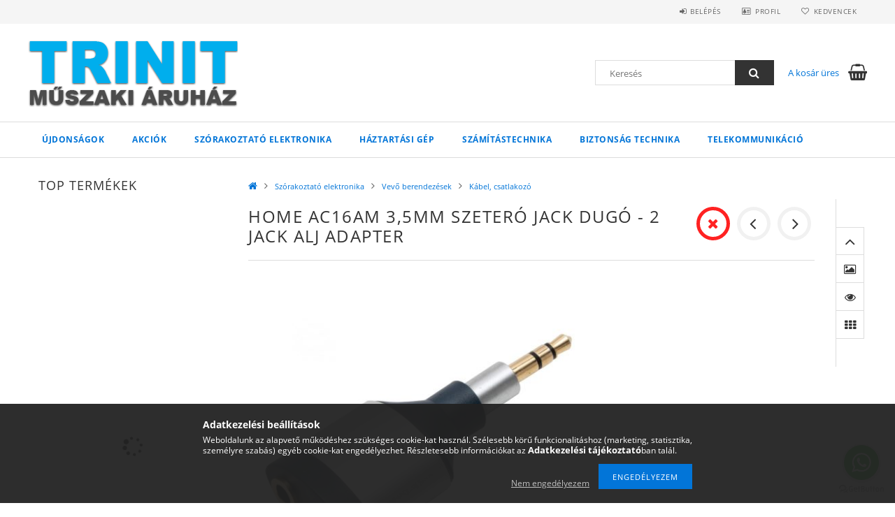

--- FILE ---
content_type: text/html; charset=UTF-8
request_url: https://www.trinit.hu/Home-AC16AM-35mm-szetero-jack-dugo-2-jack-alj-adap
body_size: 26626
content:
<!DOCTYPE html>
<html lang="hu">
<head>
    <meta content="width=device-width, initial-scale=1.0" name="viewport">
    <link rel="preload" href="https://www.trinit.hu/!common_design/own/fonts/opensans/OpenSans-Bold.woff2" as="font" type="font/woff2" crossorigin>
    <link rel="preload" href="https://www.trinit.hu/!common_design/own/fonts/opensans/OpenSans-Regular.woff2" as="font" type="font/woff2" crossorigin>
    <link rel="preload" href="https://www.trinit.hu/!common_design/own/fonts/opensans/opensans.400.700.min.css" as="style">
    <link rel="stylesheet" href="https://www.trinit.hu/!common_design/own/fonts/opensans/opensans.400.700.min.css" media="print" onload="this.media='all'">
    <noscript>
        <link rel="stylesheet" href="https://www.trinit.hu/!common_design/own/fonts/opensans/opensans.400.700.min.css">
    </noscript>
    <meta charset="utf-8">
<meta name="description" content="Home AC16AM 3,5mm szeteró jack dugó - 2 jack alj adapter, Sztereo audió átalakító, 3,5 mm sztereó dugó, 2 x 3,5 mm sztereó aljzat Home AC 16AM • első osztályú m">
<meta name="robots" content="index, follow">
<meta http-equiv="X-UA-Compatible" content="IE=Edge">
<meta property="og:site_name" content="Trinit Műszaki Áruház" />
<meta property="og:title" content="Home AC16AM 3,5mm szeteró jack dugó - 2 jack alj adapter - T">
<meta property="og:description" content="Home AC16AM 3,5mm szeteró jack dugó - 2 jack alj adapter, Sztereo audió átalakító, 3,5 mm sztereó dugó, 2 x 3,5 mm sztereó aljzat Home AC 16AM • első osztályú m">
<meta property="og:type" content="product">
<meta property="og:url" content="https://www.trinit.hu/Home-AC16AM-35mm-szetero-jack-dugo-2-jack-alj-adap">
<meta property="og:image" content="https://www.trinit.hu/img/35655/ac16am-10652/ac16am-10652.jpg">
<meta name="google-site-verification" content="TgpqsybLWHjAkOyDCCpbSiqrvtn4mIG6_5D8QuFhjLw">
<meta name="mobile-web-app-capable" content="yes">
<meta name="apple-mobile-web-app-capable" content="yes">
<meta name="MobileOptimized" content="320">
<meta name="HandheldFriendly" content="true">

<title>Home AC16AM 3,5mm szeteró jack dugó - 2 jack alj adapter - T</title>


<script>
var service_type="shop";
var shop_url_main="https://www.trinit.hu";
var actual_lang="hu";
var money_len="0";
var money_thousend=" ";
var money_dec=",";
var shop_id=35655;
var unas_design_url="https:"+"/"+"/"+"www.trinit.hu"+"/"+"!common_design"+"/"+"base"+"/"+"001500"+"/";
var unas_design_code='001500';
var unas_base_design_code='1500';
var unas_design_ver=3;
var unas_design_subver=4;
var unas_shop_url='https://www.trinit.hu';
var responsive="yes";
var price_nullcut_disable=1;
var config_plus=new Array();
config_plus['product_tooltip']=1;
config_plus['cart_redirect']=1;
config_plus['money_type']='Ft';
config_plus['money_type_display']='Ft';
var lang_text=new Array();

var UNAS = UNAS || {};
UNAS.shop={"base_url":'https://www.trinit.hu',"domain":'www.trinit.hu',"username":'trinit2.unas.hu',"id":35655,"lang":'hu',"currency_type":'Ft',"currency_code":'HUF',"currency_rate":'1',"currency_length":0,"base_currency_length":0,"canonical_url":'https://www.trinit.hu/Home-AC16AM-35mm-szetero-jack-dugo-2-jack-alj-adap'};
UNAS.design={"code":'001500',"page":'artdet'};
UNAS.api_auth="5f50f834bfedccf47b117f9cbe8f4116";
UNAS.customer={"email":'',"id":0,"group_id":0,"without_registration":0};
UNAS.shop["category_id"]="971978";
UNAS.shop["sku"]="ac16am-10652";
UNAS.shop["product_id"]="303557544";
UNAS.shop["only_private_customer_can_purchase"] = false;
 

UNAS.text = {
    "button_overlay_close": `Bezár`,
    "popup_window": `Felugró ablak`,
    "list": `lista`,
    "updating_in_progress": `frissítés folyamatban`,
    "updated": `frissítve`,
    "is_opened": `megnyitva`,
    "is_closed": `bezárva`,
    "deleted": `törölve`,
    "consent_granted": `hozzájárulás megadva`,
    "consent_rejected": `hozzájárulás elutasítva`,
    "field_is_incorrect": `mező hibás`,
    "error_title": `Hiba!`,
    "product_variants": `termék változatok`,
    "product_added_to_cart": `A termék a kosárba került`,
    "product_added_to_cart_with_qty_problem": `A termékből csak [qty_added_to_cart] [qty_unit] került kosárba`,
    "product_removed_from_cart": `A termék törölve a kosárból`,
    "reg_title_name": `Név`,
    "reg_title_company_name": `Cégnév`,
    "number_of_items_in_cart": `Kosárban lévő tételek száma`,
    "cart_is_empty": `A kosár üres`,
    "cart_updated": `A kosár frissült`,
    "mandatory": `Kötelező!`
};


UNAS.text["delete_from_compare"]= `Törlés összehasonlításból`;
UNAS.text["comparison"]= `Összehasonlítás`;

UNAS.text["delete_from_favourites"]= `Törlés a kedvencek közül`;
UNAS.text["add_to_favourites"]= `Kedvencekhez`;








window.lazySizesConfig=window.lazySizesConfig || {};
window.lazySizesConfig.loadMode=1;
window.lazySizesConfig.loadHidden=false;

window.dataLayer = window.dataLayer || [];
function gtag(){dataLayer.push(arguments)};
gtag('js', new Date());
</script>

<script src="https://www.trinit.hu/!common_packages/jquery/jquery-3.2.1.js?mod_time=1682493229"></script>
<script src="https://www.trinit.hu/!common_packages/jquery/plugins/migrate/migrate.js?mod_time=1682493229"></script>
<script src="https://www.trinit.hu/!common_packages/jquery/plugins/tippy/popper-2.4.4.min.js?mod_time=1682493229"></script>
<script src="https://www.trinit.hu/!common_packages/jquery/plugins/tippy/tippy-bundle.umd.min.js?mod_time=1682493229"></script>
<script src="https://www.trinit.hu/!common_packages/jquery/plugins/autocomplete/autocomplete.js?mod_time=1751447086"></script>
<script src="https://www.trinit.hu/!common_packages/jquery/plugins/cookie/cookie.js?mod_time=1682493229"></script>
<script src="https://www.trinit.hu/!common_packages/jquery/plugins/tools/tools-1.2.7.js?mod_time=1682493229"></script>
<script src="https://www.trinit.hu/!common_packages/jquery/plugins/lazysizes/lazysizes.min.js?mod_time=1682493229"></script>
<script src="https://www.trinit.hu/!common_packages/jquery/own/shop_common/exploded/common.js?mod_time=1769410770"></script>
<script src="https://www.trinit.hu/!common_packages/jquery/own/shop_common/exploded/common_overlay.js?mod_time=1759905183"></script>
<script src="https://www.trinit.hu/!common_packages/jquery/own/shop_common/exploded/common_shop_popup.js?mod_time=1759905183"></script>
<script src="https://www.trinit.hu/!common_packages/jquery/own/shop_common/exploded/common_start_checkout.js?mod_time=1752056244"></script>
<script src="https://www.trinit.hu/!common_packages/jquery/own/shop_common/exploded/design_1500.js?mod_time=1725525526"></script>
<script src="https://www.trinit.hu/!common_packages/jquery/own/shop_common/exploded/function_change_address_on_order_methods.js?mod_time=1752056244"></script>
<script src="https://www.trinit.hu/!common_packages/jquery/own/shop_common/exploded/function_check_password.js?mod_time=1751447086"></script>
<script src="https://www.trinit.hu/!common_packages/jquery/own/shop_common/exploded/function_check_zip.js?mod_time=1767692285"></script>
<script src="https://www.trinit.hu/!common_packages/jquery/own/shop_common/exploded/function_compare.js?mod_time=1751447086"></script>
<script src="https://www.trinit.hu/!common_packages/jquery/own/shop_common/exploded/function_customer_addresses.js?mod_time=1769410770"></script>
<script src="https://www.trinit.hu/!common_packages/jquery/own/shop_common/exploded/function_delivery_point_select.js?mod_time=1751447086"></script>
<script src="https://www.trinit.hu/!common_packages/jquery/own/shop_common/exploded/function_favourites.js?mod_time=1725525526"></script>
<script src="https://www.trinit.hu/!common_packages/jquery/own/shop_common/exploded/function_infinite_scroll.js?mod_time=1759905183"></script>
<script src="https://www.trinit.hu/!common_packages/jquery/own/shop_common/exploded/function_language_and_currency_change.js?mod_time=1751447086"></script>
<script src="https://www.trinit.hu/!common_packages/jquery/own/shop_common/exploded/function_param_filter.js?mod_time=1764233414"></script>
<script src="https://www.trinit.hu/!common_packages/jquery/own/shop_common/exploded/function_postsale.js?mod_time=1751447086"></script>
<script src="https://www.trinit.hu/!common_packages/jquery/own/shop_common/exploded/function_product_print.js?mod_time=1725525526"></script>
<script src="https://www.trinit.hu/!common_packages/jquery/own/shop_common/exploded/function_product_subscription.js?mod_time=1751447086"></script>
<script src="https://www.trinit.hu/!common_packages/jquery/own/shop_common/exploded/function_recommend.js?mod_time=1751447086"></script>
<script src="https://www.trinit.hu/!common_packages/jquery/own/shop_common/exploded/function_saved_cards.js?mod_time=1751447086"></script>
<script src="https://www.trinit.hu/!common_packages/jquery/own/shop_common/exploded/function_saved_filter_delete.js?mod_time=1751447086"></script>
<script src="https://www.trinit.hu/!common_packages/jquery/own/shop_common/exploded/function_search_smart_placeholder.js?mod_time=1751447086"></script>
<script src="https://www.trinit.hu/!common_packages/jquery/own/shop_common/exploded/function_vote.js?mod_time=1725525526"></script>
<script src="https://www.trinit.hu/!common_packages/jquery/own/shop_common/exploded/page_cart.js?mod_time=1767791926"></script>
<script src="https://www.trinit.hu/!common_packages/jquery/own/shop_common/exploded/page_customer_addresses.js?mod_time=1768291152"></script>
<script src="https://www.trinit.hu/!common_packages/jquery/own/shop_common/exploded/page_order_checkout.js?mod_time=1725525526"></script>
<script src="https://www.trinit.hu/!common_packages/jquery/own/shop_common/exploded/page_order_details.js?mod_time=1725525526"></script>
<script src="https://www.trinit.hu/!common_packages/jquery/own/shop_common/exploded/page_order_methods.js?mod_time=1760086915"></script>
<script src="https://www.trinit.hu/!common_packages/jquery/own/shop_common/exploded/page_order_return.js?mod_time=1725525526"></script>
<script src="https://www.trinit.hu/!common_packages/jquery/own/shop_common/exploded/page_order_send.js?mod_time=1725525526"></script>
<script src="https://www.trinit.hu/!common_packages/jquery/own/shop_common/exploded/page_order_subscriptions.js?mod_time=1751447086"></script>
<script src="https://www.trinit.hu/!common_packages/jquery/own/shop_common/exploded/page_order_verification.js?mod_time=1752056244"></script>
<script src="https://www.trinit.hu/!common_packages/jquery/own/shop_common/exploded/page_product_details.js?mod_time=1751447086"></script>
<script src="https://www.trinit.hu/!common_packages/jquery/own/shop_common/exploded/page_product_list.js?mod_time=1725525526"></script>
<script src="https://www.trinit.hu/!common_packages/jquery/own/shop_common/exploded/page_product_reviews.js?mod_time=1751447086"></script>
<script src="https://www.trinit.hu/!common_packages/jquery/own/shop_common/exploded/page_reg.js?mod_time=1759905183"></script>
<script src="https://www.trinit.hu/!common_packages/jquery/plugins/hoverintent/hoverintent.js?mod_time=1682493229"></script>
<script src="https://www.trinit.hu/!common_packages/jquery/own/shop_tooltip/shop_tooltip.js?mod_time=1759905183"></script>
<script src="https://www.trinit.hu/!common_packages/jquery/plugins/responsive_menu/responsive_menu-unas.js?mod_time=1682493229"></script>
<script src="https://www.trinit.hu/!common_packages/jquery/plugins/slick/slick.js?mod_time=1682493229"></script>
<script src="https://www.trinit.hu/!common_packages/jquery/plugins/perfectscrollbar/perfect-scrollbar.jquery.min.js?mod_time=1682493229"></script>
<script src="https://www.trinit.hu/!common_packages/jquery/plugins/photoswipe/photoswipe.min.js?mod_time=1682493229"></script>
<script src="https://www.trinit.hu/!common_packages/jquery/plugins/photoswipe/photoswipe-ui-default.min.js?mod_time=1682493229"></script>

<link href="https://www.trinit.hu/!common_packages/jquery/plugins/autocomplete/autocomplete.css?mod_time=1682493229" rel="stylesheet" type="text/css">
<link href="https://www.trinit.hu/!common_design/base/001500/css/common.css?mod_time=1763385134" rel="stylesheet" type="text/css">
<link href="https://www.trinit.hu/!common_design/base/001500/css/page_artdet_2.css?mod_time=1725518406" rel="stylesheet" type="text/css">

<link href="https://www.trinit.hu/Home-AC16AM-35mm-szetero-jack-dugo-2-jack-alj-adap" rel="canonical">
<link href="https://www.trinit.hu/shop_ordered/35655/design_pic/favicon.ico" rel="shortcut icon">
<script>
        var google_consent=1;
    
        gtag('consent', 'default', {
           'ad_storage': 'denied',
           'ad_user_data': 'denied',
           'ad_personalization': 'denied',
           'analytics_storage': 'denied',
           'functionality_storage': 'denied',
           'personalization_storage': 'denied',
           'security_storage': 'granted'
        });

    
        gtag('consent', 'update', {
           'ad_storage': 'denied',
           'ad_user_data': 'denied',
           'ad_personalization': 'denied',
           'analytics_storage': 'denied',
           'functionality_storage': 'denied',
           'personalization_storage': 'denied',
           'security_storage': 'granted'
        });

        </script>
    <script async src="https://www.googletagmanager.com/gtag/js?id=UA-12769231-1"></script>    <script>
    gtag('config', 'UA-12769231-1');

        </script>
        <script>
    var google_analytics=1;

                gtag('event', 'view_item', {
              "currency": "HUF",
              "value": '1290',
              "items": [
                  {
                      "item_id": "ac16am-10652",
                      "item_name": "Home AC16AM 3,5mm szeteró jack dugó - 2 jack alj adapter",
                      "item_category": "Szórakoztató elektronika/Vevő berendezések/Kábel, csatlakozó",
                      "price": '1290'
                  }
              ],
              'non_interaction': true
            });
               </script>
           <script>
        gtag('config', 'AW-975529149');
                </script>
            <script>
        var google_ads=1;

                gtag('event','remarketing', {
            'ecomm_pagetype': 'product',
            'ecomm_prodid': ["ac16am-10652"],
            'ecomm_totalvalue': 1290        });
            </script>
        <!-- Google Tag Manager -->
    <script>(function(w,d,s,l,i){w[l]=w[l]||[];w[l].push({'gtm.start':
            new Date().getTime(),event:'gtm.js'});var f=d.getElementsByTagName(s)[0],
            j=d.createElement(s),dl=l!='dataLayer'?'&l='+l:'';j.async=true;j.src=
            'https://www.googletagmanager.com/gtm.js?id='+i+dl;f.parentNode.insertBefore(j,f);
        })(window,document,'script','dataLayer','GTM-PCV9XRW');</script>
    <!-- End Google Tag Manager -->

    <script>
(function(i,s,o,g,r,a,m){i['BarionAnalyticsObject']=r;i[r]=i[r]||function(){
    (i[r].q=i[r].q||[]).push(arguments)},i[r].l=1*new Date();a=s.createElement(o),
    m=s.getElementsByTagName(o)[0];a.async=1;a.src=g;m.parentNode.insertBefore(a,m)
})(window, document, 'script', 'https://pixel.barion.com/bp.js', 'bp');
                    
bp('init', 'addBarionPixelId', 'BP-Kk25rTQftN-5C');
</script>
<noscript><img height='1' width='1' style='display:none' alt='' src='https://pixel.barion.com/a.gif?__ba_pixel_id=BP-Kk25rTQftN-5C&ev=contentView&noscript=1'/></noscript>
<script>
$(document).ready(function () {
     UNAS.onGrantConsent(function(){
         bp('consent', 'grantConsent');
     });
     
     UNAS.onRejectConsent(function(){
         bp('consent', 'rejectConsent');
     });

     var contentViewProperties = {
         'currency': 'HUF',
         'quantity': 1,
         'unit': 'db',
         'unitPrice': 1290,
         'category': 'Szórakoztató elektronika|Vevő berendezések|Kábel, csatlakozó',
         'imageUrl': 'https://www.trinit.hu/img/35655/ac16am-10652/500x500,r/ac16am-10652.jpg?time=1769829175',
         'name': 'Home AC16AM 3,5mm szeteró jack dugó - 2 jack alj adapter',
         'contentType': 'Product',
         'id': 'ac16am-10652',
     }
     bp('track', 'contentView', contentViewProperties);

     UNAS.onChangeVariant(function(event,params){
         var variant = '';
         if (typeof params.variant_list1!=='undefined') variant+=params.variant_list1;
         if (typeof params.variant_list2!=='undefined') variant+='|'+params.variant_list2;
         if (typeof params.variant_list3!=='undefined') variant+='|'+params.variant_list3;
         var customizeProductProperties = {
            'contentType': 'Product',
            'currency': 'HUF',
            'id': params.sku,
            'name': 'Home AC16AM 3,5mm szeteró jack dugó - 2 jack alj adapter',
            'unit': 'db',
            'unitPrice': 1290,
            'variant': variant,
            'list': 'ProductPage'
        }
        bp('track', 'customizeProduct', customizeProductProperties);
     });

     UNAS.onAddToCart(function(event,params){
         var variant = '';
         if (typeof params.variant_list1!=='undefined') variant+=params.variant_list1;
         if (typeof params.variant_list2!=='undefined') variant+='|'+params.variant_list2;
         if (typeof params.variant_list3!=='undefined') variant+='|'+params.variant_list3;
         var addToCartProperties = {
             'contentType': 'Product',
             'currency': 'HUF',
             'id': params.sku,
             'name': params.name,
             'quantity': parseFloat(params.qty_add),
             'totalItemPrice': params.qty*params.price,
             'unit': params.unit,
             'unitPrice': parseFloat(params.price),
             'category': params.category,
             'variant': variant
         };
         bp('track', 'addToCart', addToCartProperties);
     });

     UNAS.onClickProduct(function(event,params){
         UNAS.getProduct(function(result) {
             if (result.name!=undefined) {
                 var clickProductProperties  = {
                     'contentType': 'Product',
                     'currency': 'HUF',
                     'id': params.sku,
                     'name': result.name,
                     'unit': result.unit,
                     'unitPrice': parseFloat(result.unit_price),
                     'quantity': 1
                 }
                 bp('track', 'clickProduct', clickProductProperties );
             }
         },params);
     });

UNAS.onRemoveFromCart(function(event,params){
     bp('track', 'removeFromCart', {
         'contentType': 'Product',
         'currency': 'HUF',
         'id': params.sku,
         'name': params.name,
         'quantity': params.qty,
         'totalItemPrice': params.price * params.qty,
         'unit': params.unit,
         'unitPrice': parseFloat(params.price),
         'list': 'BasketPage'
     });
});

});
</script>

<script src="https://www.onlinepenztarca.hu/js/onlinepenztarcajs.js?btr=9FCcE-KiLym-eNHO8-cDnhp" async></script>


    
    
    



    
        <style>
        
            
                .header_logo_img-container img {
                    position: absolute;
                    left: 0;
                    right: 0;
                    bottom: 0;
                    top: 0;
                }
                .header_logo_1_img-wrapper {
                    padding-top: calc(100 / 300 * 100%);
                    position: relative;
                }
                .header_logo_img-wrap-1 {
                    max-width: 100%;
                    width: 300px;
                    margin: 0 auto;
                }
                
                    @media (max-width: 1023.8px) {
                        .header_logo_1_img-wrapper {
                            padding-top: calc(100 / 300 * 100%);
                        }
                        .header_logo_img-wrap-1 {
                            width: 300px;
                        }
                    }
                
                
                    @media (max-width: 767.8px){
                        .header_logo_1_img-wrapper {
                            padding-top: calc(100 / 300 * 100%);
                        }
                        .header_logo_img-wrap-1 {
                            width: 300px;
                        }
                    }
                
                
                    @media (max-width: 479.8px){
                        .header_logo_1_img-wrapper {
                            padding-top: calc(100 / 300 * 100%);
                        }
                        .header_logo_img-wrap-1 {
                            width: 300px;
                        }
                    }
                
            
        
    </style>
    

    


    
    
    
    
    
    
</head>

<body class='design_ver3 design_subver1 design_subver2 design_subver3 design_subver4' id="ud_shop_artdet">
    <!-- Google Tag Manager (noscript) -->
    <noscript><iframe src="https://www.googletagmanager.com/ns.html?id=GTM-PCV9XRW"
                      height="0" width="0" style="display:none;visibility:hidden"></iframe></noscript>
    <!-- End Google Tag Manager (noscript) -->
        <div id="fb-root"></div>
    <script>
        window.fbAsyncInit = function() {
            FB.init({
                xfbml            : true,
                version          : 'v22.0'
            });
        };
    </script>
    <script async defer crossorigin="anonymous" src="https://connect.facebook.net/hu_HU/sdk.js"></script>
    <div id="image_to_cart" style="display:none; position:absolute; z-index:100000;"></div>
<div class="overlay_common overlay_warning" id="overlay_cart_add"></div>
<script>$(document).ready(function(){ overlay_init("cart_add",{"onBeforeLoad":false}); });</script>
<div id="overlay_login_outer"></div>	
	<script>
	$(document).ready(function(){
	    var login_redir_init="";

		$("#overlay_login_outer").overlay({
			onBeforeLoad: function() {
                var login_redir_temp=login_redir_init;
                if (login_redir_act!="") {
                    login_redir_temp=login_redir_act;
                    login_redir_act="";
                }

									$.ajax({
						type: "GET",
						async: true,
						url: "https://www.trinit.hu/shop_ajax/ajax_popup_login.php",
						data: {
							shop_id:"35655",
							lang_master:"hu",
                            login_redir:login_redir_temp,
							explicit:"ok",
							get_ajax:"1"
						},
						success: function(data){
							$("#overlay_login_outer").html(data);
							if (unas_design_ver >= 5) $("#overlay_login_outer").modal('show');
							$('#overlay_login1 input[name=shop_pass_login]').keypress(function(e) {
								var code = e.keyCode ? e.keyCode : e.which;
								if(code.toString() == 13) {		
									document.form_login_overlay.submit();		
								}	
							});	
						}
					});
								},
			top: 50,
			mask: {
	color: "#000000",
	loadSpeed: 200,
	maskId: "exposeMaskOverlay",
	opacity: 0.7
},
			closeOnClick: (config_plus['overlay_close_on_click_forced'] === 1),
			onClose: function(event, overlayIndex) {
				$("#login_redir").val("");
			},
			load: false
		});
		
			});
	function overlay_login() {
		$(document).ready(function(){
			$("#overlay_login_outer").overlay().load();
		});
	}
	function overlay_login_remind() {
        if (unas_design_ver >= 5) {
            $("#overlay_remind").overlay().load();
        } else {
            $(document).ready(function () {
                $("#overlay_login_outer").overlay().close();
                setTimeout('$("#overlay_remind").overlay().load();', 250);
            });
        }
	}

    var login_redir_act="";
    function overlay_login_redir(redir) {
        login_redir_act=redir;
        $("#overlay_login_outer").overlay().load();
    }
	</script>  
	<div class="overlay_common overlay_info" id="overlay_remind"></div>
<script>$(document).ready(function(){ overlay_init("remind",[]); });</script>

	<script>
    	function overlay_login_error_remind() {
		$(document).ready(function(){
			load_login=0;
			$("#overlay_error").overlay().close();
			setTimeout('$("#overlay_remind").overlay().load();', 250);	
		});
	}
	</script>  
	<div class="overlay_common overlay_info" id="overlay_newsletter"></div>
<script>$(document).ready(function(){ overlay_init("newsletter",[]); });</script>

<script>
function overlay_newsletter() {
    $(document).ready(function(){
        $("#overlay_newsletter").overlay().load();
    });
}
</script>
<div class="overlay_common overlay_error" id="overlay_script"></div>
<script>$(document).ready(function(){ overlay_init("script",[]); });</script>
    <script>
    $(document).ready(function() {
        $.ajax({
            type: "GET",
            url: "https://www.trinit.hu/shop_ajax/ajax_stat.php",
            data: {master_shop_id:"35655",get_ajax:"1"}
        });
    });
    </script>
    
<div id="responsive_cat_menu"><div id="responsive_cat_menu_content"><script>var responsive_menu='$(\'#responsive_cat_menu ul\').responsive_menu({ajax_type: "GET",ajax_param_str: "cat_key|aktcat",ajax_url: "https://www.trinit.hu/shop_ajax/ajax_box_cat.php",ajax_data: "master_shop_id=35655&lang_master=hu&get_ajax=1&type=responsive_call&box_var_name=shop_cat&box_var_already=no&box_var_responsive=yes&box_var_section=content&box_var_highlight=yes&box_var_type=normal&box_var_multilevel_id=responsive_cat_menu",menu_id: "responsive_cat_menu"});'; </script><div class="responsive_menu"><div class="responsive_menu_nav"><div class="responsive_menu_navtop"><div class="responsive_menu_back "></div><div class="responsive_menu_title ">&nbsp;</div><div class="responsive_menu_close "></div></div><div class="responsive_menu_navbottom"></div></div><div class="responsive_menu_content"><ul style="display:none;"><li><a href="https://www.trinit.hu/shop_artspec.php?artspec=2" class="text_small">Újdonságok</a></li><li><a href="https://www.trinit.hu/shop_artspec.php?artspec=1" class="text_small">Akciók</a></li><li class="active_menu"><div class="next_level_arrow"></div><span class="ajax_param">600098|971978</span><a href="https://www.trinit.hu/sct/600098/Szorakoztato-elektronika" class="text_small has_child resp_clickable" onclick="return false;">Szórakoztató elektronika <span class='box_cat_num'>[1120]</span></a></li><li><div class="next_level_arrow"></div><span class="ajax_param">228391|971978</span><a href="https://www.trinit.hu/sct/228391/Haztartasi-gep" class="text_small has_child resp_clickable" onclick="return false;">Háztartási gép <span class='box_cat_num'>[793]</span></a></li><li><div class="next_level_arrow"></div><span class="ajax_param">922724|971978</span><a href="https://www.trinit.hu/sct/922724/Szamitastechnika" class="text_small has_child resp_clickable" onclick="return false;">Számítástechnika <span class='box_cat_num'>[678]</span></a></li><li><div class="next_level_arrow"></div><span class="ajax_param">132243|971978</span><a href="https://www.trinit.hu/sct/132243/Biztonsag-technika" class="text_small has_child resp_clickable" onclick="return false;">Biztonság technika <span class='box_cat_num'>[65]</span></a></li><li><div class="next_level_arrow"></div><span class="ajax_param">241872|971978</span><a href="https://www.trinit.hu/sct/241872/Telekommunikacio" class="text_small has_child resp_clickable" onclick="return false;">Telekommunikáció <span class='box_cat_num'>[202]</span></a></li></ul></div></div></div></div>
<div id="filter_mobile">
	<div class="filter_mobile_head">
	    <div class="filter_mobile_title"></div>
    	<div id="filter_mobile_close"></div>
    	<div class="clear_fix"></div>
    </div>
    <div class="filter_mobile_content product-filter__content"></div>
</div>

<div id="container">
	

    <div id="header">
    	<div id="header_top">
        	<div id="header_top_wrap" class="row">
                <div id="money_lang" class="col-sm-4">                  
                    <div id="lang"></div>
                    <div id="money"></div>
                    <div class="clear_fix"></div>
                </div>
                <div class="col-sm-2"></div>
                <div id="header_menu" class="col-sm-6">
                	<ul class="list-inline">
	                    <li class="list-inline-item login">
    
        
            
                <script>
                    function overlay_login() {
                        $(document).ready(function(){
                            $("#overlay_login_outer").overlay().load();
                        });
                    }
                </script>
                <a href="javascript:overlay_login();" class="menu_login">Belépés</a>
            

            
        

        

        

        

    
</li>
        	            <li class="list-inline-item profil"><a href="https://www.trinit.hu/shop_order_track.php">Profil</a></li>
                        <li class="list-inline-item fav"><a href="https://www.trinit.hu/shop_order_track.php?tab=favourites">Kedvencek</a></li>
                        <li class="list-inline-item saved_filters"></li>
                        <li class="list-inline-item compare"></li>
                    </ul>
                </div>
                <div class="clear_fix"></div>
        	</div>
        </div>
        
    	<div id="header_content">
        	<div id="header_content_wrap">
                <div id="logo">



    

    
        <div id="header_logo_img" class="js-element header_logo_img-container" data-element-name="header_logo">
            
                
                    <div class="header_logo_img-wrap header_logo_img-wrap-1">
                        <div class="header_logo_1_img-wrapper">
                            <a href="https://www.trinit.hu">
                            <picture>
                                
                                <source media="(max-width: 479.8px)" srcset="https://www.trinit.hu/!common_design/custom/trinit2.unas.hu/element/layout_hu_header_logo-300x100_1_default.png?time=1521628685, https://www.trinit.hu/!common_design/custom/trinit2.unas.hu/element/layout_hu_header_logo-300x100_1_default_retina.png?time=1521628685 2x">
                                <source media="(max-width: 767.8px)" srcset="https://www.trinit.hu/!common_design/custom/trinit2.unas.hu/element/layout_hu_header_logo-300x100_1_default.png?time=1521628685, https://www.trinit.hu/!common_design/custom/trinit2.unas.hu/element/layout_hu_header_logo-300x100_1_default_retina.png?time=1521628685 2x">
                                <source media="(max-width: 1023.8px)" srcset="https://www.trinit.hu/!common_design/custom/trinit2.unas.hu/element/layout_hu_header_logo-300x100_1_default.png?time=1521628685, https://www.trinit.hu/!common_design/custom/trinit2.unas.hu/element/layout_hu_header_logo-300x100_1_default_retina.png?time=1521628685 2x">
                                <img fetchpriority="high" width="300" height="100"
                                     src="https://www.trinit.hu/!common_design/custom/trinit2.unas.hu/element/layout_hu_header_logo-300x100_1_default.png?time=1521628685" alt="Trinit Műszaki Áruház"
                                     
                                     srcset="https://www.trinit.hu/!common_design/custom/trinit2.unas.hu/element/layout_hu_header_logo-300x100_1_default_retina.png?time=1521628685 2x"
                                     
                                >
                            </picture>
                            </a>
                        </div>
                    </div>
                
                
            
        </div>
    

</div>
                <div id="header_banner"></div>
                <div id="header_content_right">
	                <div id="search"><div id="box_search_content" class="box_content browser-is-chrome">
    <form name="form_include_search" id="form_include_search" action="https://www.trinit.hu/shop_search.php" method="get">
        <div class="box_search_field">
            <input data-stay-visible-breakpoint="1000" name="search" id="box_search_input" type="text" pattern=".{3,100}"
                   maxlength="100" class="text_small ac_input js-search-input" title="Hosszabb kereső kifejezést írjon be!"
                   placeholder="Keresés" autocomplete="off"
                   required
            >
        </div>
        <button class="box_search_button fa fa-search" type="submit" title="Keresés"></button>
    </form>
</div>
<script>
/* CHECK SEARCH INPUT CONTENT  */
function checkForInput(element) {
    let thisEl = $(element);
    let tmpval = thisEl.val();
    thisEl.toggleClass('not-empty', tmpval.length >= 1);
    thisEl.toggleClass('search-enable', tmpval.length >= 3);
}
/* CHECK SEARCH INPUT CONTENT  */
$('#box_search_input').on('blur change keyup', function() {
    checkForInput(this);
});
</script>
<script>
    $(document).ready(function(){
        $(document).on('smartSearchInputLoseFocus', function(){
            if ($('.js-search-smart-autocomplete').length>0) {
                setTimeout(function () {
                    let height = $(window).height() - ($('.js-search-smart-autocomplete').offset().top - $(window).scrollTop()) - 20;
                    $('.search-smart-autocomplete').css('max-height', height + 'px');
                }, 300);
            }
        });
    });
</script></div>
                    <div id="cart"><div id='box_cart_content' class='box_content'>




<div id="box_cart_content_full">
    <div class='box_cart_item'>
        <a href="https://www.trinit.hu/shop_cart.php">
    
                
    
                
                    <span class='box_cart_empty'>A kosár üres</span>
                    
                
    
        </a>
    </div>
    
    	
    
</div>


<div class="box_cart_itemlist">
    
    <div class="box_cart_itemlist_list">
        
    </div>
    
    
    <div class="box_cart_sum_row">
        
            <div class='box_cart_price_label'>Összesen:</div>
        
        
            <div class='box_cart_price'><span class='text_color_fault'>0 Ft</span></div>
        
        <div class='clear_fix'></div>
	</div>

    
    <div class='box_cart_button'><input name="Button" type="button" value="Megrendelés" onclick="location.href='https://www.trinit.hu/shop_cart.php'"></div>
    
    
</div>



</div>


    <script>
        $("#box_cart_content_full").click(function() {
            document.location.href="https://www.trinit.hu/shop_cart.php";
        });
		$(document).ready (function() {
			$('#cart').hoverIntent({
                over: function () {
                    $(this).find('.box_cart_itemlist').stop(true).slideDown(400, function () {
                        $('.box_cart_itemlist_list').perfectScrollbar();
                    });
                },
                out: function () {
                    $(this).find('.box_cart_itemlist').slideUp(400);
                },
                interval: 100,
                sensitivity: 6,
                timeout: 1000
            });
		});
    </script>
</div>
                </div>
                <div class="clear_fix"></div>
        	</div>
        </div>	
        
        <div id="header_bottom">
        	<div id="header_bottom_wrap">
               	<ul id="mainmenu">
                	
<li class="catmenu_spec" data-id="new">
    <a href="https://www.trinit.hu/shop_artspec.php?artspec=2">Újdonságok</a>

    
</li>

<li class="catmenu_spec" data-id="akcio">
    <a href="https://www.trinit.hu/shop_artspec.php?artspec=1">Akciók</a>

    
</li>

<li data-id="600098">
    <a href="https://www.trinit.hu/sct/600098/Szorakoztato-elektronika">Szórakoztató elektronika</a>

    
	<div class="catmenu_lvl2_outer">
        <ul class="catmenu_lvl2 ">
        	
	
	<li data-id="781979">
    	<a href="https://www.trinit.hu/sct/781979/Televiziok">Televíziók</a>
		


<ul class="catmenu_lvl3"> 
	
	<li data-id="982874">
    	<a href="https://www.trinit.hu/spl/982874/UHD-TV">UHD TV</a>
	</li>
	
	<li data-id="589377">
    	<a href="https://www.trinit.hu/spl/589377/LED-televizio">LED televízió</a>
	</li>
	
	<li data-id="967789">
    	<a href="https://www.trinit.hu/spl/967789/TV-konzol-allvany">TV konzol, állvány</a>
	</li>
	
	<li data-id="547849">
    	<a href="https://www.trinit.hu/spl/547849/Televizio-tartozek">Televízió tartozék</a>
	</li>
	
    

</ul>

	</li>
	
	<li data-id="375935">
    	<a href="https://www.trinit.hu/sct/375935/Kamerak">Kamerák</a>
		


<ul class="catmenu_lvl3"> 
	
	<li data-id="980077">
    	<a href="https://www.trinit.hu/spl/980077/Akcio-kamera-dron">Akció kamera, drón</a>
	</li>
	
	<li data-id="169364">
    	<a href="https://www.trinit.hu/spl/169364/Akcio-kamera-tartozek">Akció kamera tartozék</a>
	</li>
	
	<li data-id="828188">
    	<a href="https://www.trinit.hu/spl/828188/Kamera-taska">Kamera táska</a>
	</li>
	
	<li data-id="514404">
    	<a href="https://www.trinit.hu/spl/514404/Kamera-allvany">Kamera állvány</a>
	</li>
	
	<li data-id="374459">
    	<a href="https://www.trinit.hu/spl/374459/Kamera-akku">Kamera akku</a>
	</li>
	
    
    <li class="catmenu_more"><a href="https://www.trinit.hu/sct/375935/Kamerak">Több</a></li>
    

</ul>

	</li>
	
	<li data-id="305084">
    	<a href="https://www.trinit.hu/sct/305084/Digitalis-fenykepezok">Digitális fényképezők</a>
		


<ul class="catmenu_lvl3"> 
	
	<li data-id="530137">
    	<a href="https://www.trinit.hu/spl/530137/Fenykepezo">Fényképező</a>
	</li>
	
	<li data-id="435339">
    	<a href="https://www.trinit.hu/spl/435339/Memoria-kartya">Memória kártya</a>
	</li>
	
	<li data-id="226308">
    	<a href="https://www.trinit.hu/spl/226308/Fenykepezo-tokok"> Fényképező tokok</a>
	</li>
	
	<li data-id="770528">
    	<a href="https://www.trinit.hu/spl/770528/Egyeb-fenykepezo-tartozek">Egyéb fényképező tartozék</a>
	</li>
	
    

</ul>

	</li>
	
	<li data-id="470082">
    	<a href="https://www.trinit.hu/sct/470082/Vevo-berendezesek">Vevő berendezések</a>
		


<ul class="catmenu_lvl3"> 
	
	<li data-id="626250">
    	<a href="https://www.trinit.hu/spl/626250/HD-DVB-T-vevo">HD DVB-T vevő</a>
	</li>
	
	<li data-id="100114">
    	<a href="https://www.trinit.hu/spl/100114/DVB-C-belteri-egyseg">DVB-C beltéri egység</a>
	</li>
	
	<li data-id="252418">
    	<a href="https://www.trinit.hu/spl/252418/Muholdvevok">Műholdvevők</a>
	</li>
	
	<li data-id="308903">
    	<a href="https://www.trinit.hu/spl/308903/Kombo-DVB-vevo">Kombó DVB vevő</a>
	</li>
	
	<li data-id="277807">
    	<a href="https://www.trinit.hu/spl/277807/Foldi-antenna">Földi antenna</a>
	</li>
	
    
    <li class="catmenu_more"><a href="https://www.trinit.hu/sct/470082/Vevo-berendezesek">Több</a></li>
    

</ul>

	</li>
	
	<li data-id="445039">
    	<a href="https://www.trinit.hu/sct/445039/Jatekok">Játékok</a>
		


<ul class="catmenu_lvl3"> 
	
	<li data-id="337552">
    	<a href="https://www.trinit.hu/spl/337552/Jatekszoftver">Játékszoftver</a>
	</li>
	
	<li data-id="929328">
    	<a href="https://www.trinit.hu/spl/929328/Jatek-tartozek">Játék tartozék</a>
	</li>
	
	<li data-id="599978">
    	<a href="https://www.trinit.hu/spl/599978/Elektromos-roller">Elektromos roller</a>
	</li>
	
    

</ul>

	</li>
	
	<li data-id="979007">
    	<a href="https://www.trinit.hu/sct/979007/Video-Multimedia">Videó & Multimédia</a>
		


<ul class="catmenu_lvl3"> 
	
	<li data-id="255587">
    	<a href="https://www.trinit.hu/spl/255587/Multimedia-lejatszo">Multimédia lejátszó</a>
	</li>
	
    

</ul>

	</li>
	
	<li data-id="934286">
    	<a href="https://www.trinit.hu/sct/934286/Hordozhato-audio-keszulekek">Hordozható audió készülékek</a>
		


<ul class="catmenu_lvl3"> 
	
	<li data-id="321687">
    	<a href="https://www.trinit.hu/spl/321687/Radios-CD">Rádiós CD</a>
	</li>
	
	<li data-id="291583">
    	<a href="https://www.trinit.hu/spl/291583/Radio">Rádió</a>
	</li>
	
	<li data-id="592474">
    	<a href="https://www.trinit.hu/spl/592474/Fejhallgato">Fejhallgató</a>
	</li>
	
	<li data-id="166009">
    	<a href="https://www.trinit.hu/spl/166009/Headset">Headset</a>
	</li>
	
	<li data-id="851220">
    	<a href="https://www.trinit.hu/spl/851220/Egyeb-hordozhato-keszulek">Egyéb hordozható készülék</a>
	</li>
	
    

</ul>

	</li>
	
	<li data-id="623064">
    	<a href="https://www.trinit.hu/sct/623064/Auto-hifi">Autó hifi</a>
		


<ul class="catmenu_lvl3"> 
	
	<li data-id="843392">
    	<a href="https://www.trinit.hu/spl/843392/Autoradio-USB-MP3-lejatszo">Autórádió USB/MP3 lejátszó</a>
	</li>
	
	<li data-id="981217">
    	<a href="https://www.trinit.hu/spl/981217/Autohangszoro">Autóhangszóró</a>
	</li>
	
	<li data-id="431266">
    	<a href="https://www.trinit.hu/spl/431266/Autohifi-tartozek">Autóhifi tartozék</a>
	</li>
	
    

</ul>

	</li>
	
	<li data-id="960830">
    	<a href="https://www.trinit.hu/sct/960830/Egyeb-hifi-berendezesek">Egyéb hifi berendezések</a>
		


<ul class="catmenu_lvl3"> 
	
	<li data-id="692086">
    	<a href="https://www.trinit.hu/spl/692086/Hifi-erosito-radioerosito">Hifi erősítő/rádióerősítő</a>
	</li>
	
	<li data-id="451431">
    	<a href="https://www.trinit.hu/spl/451431/Hifi-tartozek">Hifi tartozék</a>
	</li>
	
    

</ul>

	</li>
	
	<li data-id="720471">
    	<a href="https://www.trinit.hu/sct/720471/Professzionalis-hangtechnika">Professzionális hangtechnika</a>
		


<ul class="catmenu_lvl3"> 
	
	<li data-id="578861">
    	<a href="https://www.trinit.hu/spl/578861/Professzionalis-mikrofon">Professzionális mikrofon</a>
	</li>
	
	<li data-id="840244">
    	<a href="https://www.trinit.hu/spl/840244/Profi-kabel-csatlakozo">Profi kábel, csatlakozó</a>
	</li>
	
	<li data-id="336767">
    	<a href="https://www.trinit.hu/spl/336767/Professzionalis-erosito">Professzionális erősítő</a>
	</li>
	
	<li data-id="987079">
    	<a href="https://www.trinit.hu/erosaram">Erősáram</a>
	</li>
	
    

</ul>

	</li>
	

        </ul>
        
	</div>
    
</li>

<li data-id="228391">
    <a href="https://www.trinit.hu/sct/228391/Haztartasi-gep">Háztartási gép</a>

    
	<div class="catmenu_lvl2_outer">
        <ul class="catmenu_lvl2 ">
        	
	
	<li data-id="725580">
    	<a href="https://www.trinit.hu/sct/725580/Haztartasi-nagygepek">Háztartási nagygépek</a>
		


<ul class="catmenu_lvl3"> 
	
	<li data-id="271058">
    	<a href="https://www.trinit.hu/spl/271058/Eloltoltos-mosogep">Elöltöltős mosógép</a>
	</li>
	
	<li data-id="360855">
    	<a href="https://www.trinit.hu/spl/360855/Felultoltos-mosogep">Felültöltős mosógép</a>
	</li>
	
	<li data-id="268073">
    	<a href="https://www.trinit.hu/spl/268073/Szaritogep">Szárítógép</a>
	</li>
	
	<li data-id="644031">
    	<a href="https://www.trinit.hu/spl/644031/Alulfagyasztos-huto">Alulfagyasztós hűtő</a>
	</li>
	
	<li data-id="344354">
    	<a href="https://www.trinit.hu/spl/344354/Felulfagyasztos-huto">Felülfagyasztós hűtő</a>
	</li>
	
    
    <li class="catmenu_more"><a href="https://www.trinit.hu/sct/725580/Haztartasi-nagygepek">Több</a></li>
    

</ul>

	</li>
	
	<li data-id="958782">
    	<a href="https://www.trinit.hu/sct/958782/Konyhai-beepitheto-keszulekek">Konyhai beépíthető készülékek</a>
		


<ul class="catmenu_lvl3"> 
	
	<li data-id="107884">
    	<a href="https://www.trinit.hu/spl/107884/Beepitheto-fozolap">Beépíthető főzőlap</a>
	</li>
	
	<li data-id="656004">
    	<a href="https://www.trinit.hu/spl/656004/Beepitheto-suto">Beépíthető sütő</a>
	</li>
	
	<li data-id="166555">
    	<a href="https://www.trinit.hu/spl/166555/Beepitheto-paraelszivo">Beépíthető páraelszívó</a>
	</li>
	
	<li data-id="137338">
    	<a href="https://www.trinit.hu/spl/137338/Beepitheto-mosogatogep">Beépíthető mosogatógép</a>
	</li>
	
	<li data-id="708297">
    	<a href="https://www.trinit.hu/spl/708297/Mosogatotalca">Mosogatótálca</a>
	</li>
	
    

</ul>

	</li>
	
	<li data-id="405879">
    	<a href="https://www.trinit.hu/sct/405879/Haztartasi-kisgepek">Háztartási kisgépek</a>
		


<ul class="catmenu_lvl3"> 
	
	<li data-id="438567">
    	<a href="https://www.trinit.hu/spl/438567/Mikrohullamu-suto">Mikrohullámú sütő</a>
	</li>
	
	<li data-id="405835">
    	<a href="https://www.trinit.hu/spl/405835/Grilles-mikrohullamu-suto">Grilles mikrohullámú sütő</a>
	</li>
	
	<li data-id="925985">
    	<a href="https://www.trinit.hu/spl/925985/Porszivo">Porszívó</a>
	</li>
	
	<li data-id="291904">
    	<a href="https://www.trinit.hu/spl/291904/Porzsak-nelkuli-porszivo">Porzsák nélküli porszívó</a>
	</li>
	
	<li data-id="566416">
    	<a href="https://www.trinit.hu/spl/566416/Rezso-fozolap">Rezsó, főzőlap</a>
	</li>
	
    
    <li class="catmenu_more"><a href="https://www.trinit.hu/sct/405879/Haztartasi-kisgepek">Több</a></li>
    

</ul>

	</li>
	
	<li data-id="327524">
    	<a href="https://www.trinit.hu/sct/327524/Konyhai-kisgepek">Konyhai kisgépek</a>
		


<ul class="catmenu_lvl3"> 
	
	<li data-id="356058">
    	<a href="https://www.trinit.hu/spl/356058/Robotgep">Robotgép</a>
	</li>
	
	<li data-id="199584">
    	<a href="https://www.trinit.hu/spl/199584/Vizforralo">Vízforraló</a>
	</li>
	
	<li data-id="106473">
    	<a href="https://www.trinit.hu/spl/106473/Kavefozo">Kávéfőző</a>
	</li>
	
	<li data-id="784642">
    	<a href="https://www.trinit.hu/spl/784642/Teafozo">Teafőző</a>
	</li>
	
	<li data-id="931114">
    	<a href="https://www.trinit.hu/spl/931114/Kezimixer-botmixer">Kézimixer, botmixer</a>
	</li>
	
    
    <li class="catmenu_more"><a href="https://www.trinit.hu/sct/327524/Konyhai-kisgepek">Több</a></li>
    

</ul>

	</li>
	
	<li data-id="878097">
    	<a href="https://www.trinit.hu/sct/878097/Szepsegapolas">Szépségápolás</a>
		


<ul class="catmenu_lvl3"> 
	
	<li data-id="678370">
    	<a href="https://www.trinit.hu/spl/678370/Hajformazo">Hajformázó</a>
	</li>
	
	<li data-id="722493">
    	<a href="https://www.trinit.hu/spl/722493/Hajszarito">Hajszárító</a>
	</li>
	
	<li data-id="598315">
    	<a href="https://www.trinit.hu/spl/598315/Hajvago-szakallvago-szornyiro">Hajvágó, szakállvágó, szőrnyíró</a>
	</li>
	
	<li data-id="287435">
    	<a href="https://www.trinit.hu/spl/287435/Villanyborotva">Villanyborotva</a>
	</li>
	
	<li data-id="563373">
    	<a href="https://www.trinit.hu/spl/563373/Epilator-noi-borotva">Epilátor, női borotva</a>
	</li>
	
    

</ul>

	</li>
	
	<li data-id="337145">
    	<a href="https://www.trinit.hu/sct/337145/Egeszsegmegorzes">Egészségmegőrzés</a>
		


<ul class="catmenu_lvl3"> 
	
	<li data-id="591646">
    	<a href="https://www.trinit.hu/spl/591646/Szemelymerleg">Személymérleg</a>
	</li>
	
	<li data-id="676228">
    	<a href="https://www.trinit.hu/spl/676228/Szajapolo-keszulek">Szájápoló készülék</a>
	</li>
	
	<li data-id="931163">
    	<a href="https://www.trinit.hu/spl/931163/Testapolo">Testápoló</a>
	</li>
	
	<li data-id="964434">
    	<a href="https://www.trinit.hu/spl/964434/Vernyomasmero">Vérnyomásmérő</a>
	</li>
	
	<li data-id="905352">
    	<a href="https://www.trinit.hu/spl/905352/Egyeb-egeszsegmegorzo-keszulekek">Egyéb egészségmegőrző készülékek</a>
	</li>
	
    

</ul>

	</li>
	
	<li data-id="101065">
    	<a href="https://www.trinit.hu/spl/101065/Vasalo">Vasaló</a>
		
	</li>
	
	<li data-id="514005">
    	<a href="https://www.trinit.hu/spl/514005/Haztartasi-gep-tartozek-alkatresz">Háztartási gép tartozék, alkatrész</a>
		
	</li>
	
	<li data-id="607054">
    	<a href="https://www.trinit.hu/spl/607054/Tartozek-alkatresz">Tartozék, alkatrész</a>
		
	</li>
	
	<li data-id="641952">
    	<a href="https://www.trinit.hu/sct/641952/Legtechnikai-termekek">Légtechnikai termékek</a>
		


<ul class="catmenu_lvl3"> 
	
	<li data-id="631858">
    	<a href="https://www.trinit.hu/spl/631858/Paraelszivo">Páraelszívó</a>
	</li>
	
	<li data-id="100741">
    	<a href="https://www.trinit.hu/spl/100741/Parasito-paratlanito">Párásító, párátlanító</a>
	</li>
	
	<li data-id="578745">
    	<a href="https://www.trinit.hu/spl/578745/Hosugarzo">Hősugárzó</a>
	</li>
	
	<li data-id="342753">
    	<a href="https://www.trinit.hu/spl/342753/Radiator">Radiátor</a>
	</li>
	
	<li data-id="546813">
    	<a href="https://www.trinit.hu/spl/546813/Ventilator">Ventilátor</a>
	</li>
	
    
    <li class="catmenu_more"><a href="https://www.trinit.hu/sct/641952/Legtechnikai-termekek">Több</a></li>
    

</ul>

	</li>
	

        </ul>
        
	</div>
    
</li>

<li data-id="922724">
    <a href="https://www.trinit.hu/sct/922724/Szamitastechnika">Számítástechnika</a>

    
	<div class="catmenu_lvl2_outer">
        <ul class="catmenu_lvl2 ">
        	
	
	<li data-id="433730">
    	<a href="https://www.trinit.hu/sct/433730/Hordozhato-szamitogep">Hordozható számítógép</a>
		


<ul class="catmenu_lvl3"> 
	
	<li data-id="144799">
    	<a href="https://www.trinit.hu/spl/144799/Notebook-Intel-processzorral">Notebook Intel processzorral</a>
	</li>
	
	<li data-id="566357">
    	<a href="https://www.trinit.hu/spl/566357/Tablet-PC">Tablet PC</a>
	</li>
	
	<li data-id="192683">
    	<a href="https://www.trinit.hu/spl/192683/Tablet-PC-tok">Tablet PC tok</a>
	</li>
	
	<li data-id="354744">
    	<a href="https://www.trinit.hu/spl/354744/Notebook-taska">Notebook táska</a>
	</li>
	
	<li data-id="183534">
    	<a href="https://www.trinit.hu/spl/183534/Tablet-PC-tartozek">Tablet PC tartozék</a>
	</li>
	
    
    <li class="catmenu_more"><a href="https://www.trinit.hu/sct/433730/Hordozhato-szamitogep">Több</a></li>
    

</ul>

	</li>
	
	<li data-id="666528">
    	<a href="https://www.trinit.hu/sct/666528/Monitorok">Monitorok</a>
		


<ul class="catmenu_lvl3"> 
	
	<li data-id="791422">
    	<a href="https://www.trinit.hu/spl/791422/LED-OLED-QLED-monitor">LED/OLED/QLED monitor</a>
	</li>
	
    

</ul>

	</li>
	
	<li data-id="465258">
    	<a href="https://www.trinit.hu/sct/465258/Nyomtatas">Nyomtatás</a>
		


<ul class="catmenu_lvl3"> 
	
	<li data-id="532086">
    	<a href="https://www.trinit.hu/spl/532086/Multifunkcios-tintasugaras-nyomtato">Multifunkciós tintasugaras nyomtató</a>
	</li>
	
	<li data-id="598417">
    	<a href="https://www.trinit.hu/spl/598417/Mono-multifunkcios-lezernyomtato">Mono multifunkciós lézernyomtató</a>
	</li>
	
	<li data-id="859506">
    	<a href="https://www.trinit.hu/spl/859506/Mono-lezernyomtato">Mono lézernyomtató</a>
	</li>
	
	<li data-id="628672">
    	<a href="https://www.trinit.hu/spl/628672/Tintasugaras-nyomtato-kellekanyag">Tintasugaras nyomtató kellékanyag</a>
	</li>
	
	<li data-id="257295">
    	<a href="https://www.trinit.hu/spl/257295/Lezernyomtato-kellekanyag">Lézernyomtató kellékanyag</a>
	</li>
	
    
    <li class="catmenu_more"><a href="https://www.trinit.hu/sct/465258/Nyomtatas">Több</a></li>
    

</ul>

	</li>
	
	<li data-id="337200">
    	<a href="https://www.trinit.hu/sct/337200/Halozati-eszkozok">Hálózati eszközök</a>
		


<ul class="catmenu_lvl3"> 
	
	<li data-id="697922">
    	<a href="https://www.trinit.hu/spl/697922/Router">Router</a>
	</li>
	
	<li data-id="922489">
    	<a href="https://www.trinit.hu/spl/922489/Wi-Fi-router">Wi-Fi router</a>
	</li>
	
	<li data-id="497218">
    	<a href="https://www.trinit.hu/spl/497218/Wi-Fi-AP-bridge">Wi-Fi AP, bridge</a>
	</li>
	
	<li data-id="996470">
    	<a href="https://www.trinit.hu/spl/996470/Wi-Fi-adapter">Wi-Fi adapter</a>
	</li>
	
	<li data-id="221754">
    	<a href="https://www.trinit.hu/spl/221754/Wi-Fi-tartozek">Wi-Fi tartozék</a>
	</li>
	
    
    <li class="catmenu_more"><a href="https://www.trinit.hu/sct/337200/Halozati-eszkozok">Több</a></li>
    

</ul>

	</li>
	
	<li data-id="275313">
    	<a href="https://www.trinit.hu/sct/275313/Komponensek">Komponensek</a>
		


<ul class="catmenu_lvl3"> 
	
	<li data-id="811881">
    	<a href="https://www.trinit.hu/sct/811881/Alaplap">Alaplap</a>
	</li>
	
	<li data-id="396707">
    	<a href="https://www.trinit.hu/sct/396707/Processzor">Processzor</a>
	</li>
	
	<li data-id="962782">
    	<a href="https://www.trinit.hu/sct/962782/Memoria">Memória</a>
	</li>
	
	<li data-id="681817">
    	<a href="https://www.trinit.hu/sct/681817/Merevlemez">Merevlemez</a>
	</li>
	
	<li data-id="355780">
    	<a href="https://www.trinit.hu/sct/355780/Flash-adattarolo">Flash adattároló</a>
	</li>
	
    
    <li class="catmenu_more"><a href="https://www.trinit.hu/sct/275313/Komponensek">Több</a></li>
    

</ul>

	</li>
	
	<li data-id="266696">
    	<a href="https://www.trinit.hu/sct/266696/Periferia">Periféria</a>
		


<ul class="catmenu_lvl3"> 
	
	<li data-id="195761">
    	<a href="https://www.trinit.hu/spl/195761/Eger">Egér</a>
	</li>
	
	<li data-id="787432">
    	<a href="https://www.trinit.hu/spl/787432/Vezetek-nelkuli-eger">Vezeték nélküli egér</a>
	</li>
	
	<li data-id="602394">
    	<a href="https://www.trinit.hu/spl/602394/Billentyuzet">Billentyűzet</a>
	</li>
	
	<li data-id="818712">
    	<a href="https://www.trinit.hu/spl/818712/Vezetek-nelkuli-billentyuzet">Vezeték nélküli billentyűzet</a>
	</li>
	
	<li data-id="965292">
    	<a href="https://www.trinit.hu/spl/965292/Billentyu-eger-kombinacio">Billentyű+egér kombináció</a>
	</li>
	
    
    <li class="catmenu_more"><a href="https://www.trinit.hu/sct/266696/Periferia">Több</a></li>
    

</ul>

	</li>
	
	<li data-id="997385">
    	<a href="https://www.trinit.hu/sct/997385/Szoftverek">Szoftverek</a>
		


<ul class="catmenu_lvl3"> 
	
	<li data-id="839956">
    	<a href="https://www.trinit.hu/spl/839956/Operacios-rendszer-szoftver">Operációs rendszer szoftver</a>
	</li>
	
	<li data-id="441151">
    	<a href="https://www.trinit.hu/spl/441151/Egyeb-szoftver">Egyéb szoftver</a>
	</li>
	
    

</ul>

	</li>
	
	<li data-id="364913">
    	<a href="https://www.trinit.hu/sct/364913/Autos-navigacio">Autós navigáció</a>
		


<ul class="catmenu_lvl3"> 
	
	<li data-id="743373">
    	<a href="https://www.trinit.hu/spl/743373/Autos-navigacio-GPS-keszulek">Autós navigáció, GPS készülék</a>
	</li>
	
	<li data-id="390916">
    	<a href="https://www.trinit.hu/spl/390916/Navigacios-tartozek">Navigációs tartozék</a>
	</li>
	
    

</ul>

	</li>
	
	<li data-id="909482">
    	<a href="https://www.trinit.hu/sct/909482/Kiegeszitok-tartozekok">Kiegészítők, tartozékok</a>
		


<ul class="catmenu_lvl3"> 
	
	<li data-id="878915">
    	<a href="https://www.trinit.hu/spl/878915/UPS-szunetmentes-tapegyseg">UPS, szünetmentes tápegység</a>
	</li>
	
	<li data-id="142662">
    	<a href="https://www.trinit.hu/spl/142662/UPS-tartozek">UPS tartozék</a>
	</li>
	
	<li data-id="141527">
    	<a href="https://www.trinit.hu/spl/141527/PC-Kabel-csatlakozo">PC Kábel, csatlakozó</a>
	</li>
	
	<li data-id="137009">
    	<a href="https://www.trinit.hu/spl/137009/USB-kabel">USB kábel</a>
	</li>
	
	<li data-id="890557">
    	<a href="https://www.trinit.hu/spl/890557/UTP-FTP-kabel">UTP/FTP kábel</a>
	</li>
	
    
    <li class="catmenu_more"><a href="https://www.trinit.hu/sct/909482/Kiegeszitok-tartozekok">Több</a></li>
    

</ul>

	</li>
	

        </ul>
        
	</div>
    
</li>

<li data-id="132243">
    <a href="https://www.trinit.hu/sct/132243/Biztonsag-technika">Biztonság technika</a>

    
	<div class="catmenu_lvl2_outer">
        <ul class="catmenu_lvl2 ">
        	
	
	<li data-id="794246">
    	<a href="https://www.trinit.hu/spl/794246/IP-kamera">IP kamera</a>
		
	</li>
	
	<li data-id="642089">
    	<a href="https://www.trinit.hu/spl/642089/Analog-TurboHD-kamera">Analóg, TurboHD kamera</a>
		
	</li>
	
	<li data-id="687628">
    	<a href="https://www.trinit.hu/spl/687628/CCTV-rogzito-NVRDVR">CCTV rögzítő (NVR,DVR)</a>
		
	</li>
	
	<li data-id="354944">
    	<a href="https://www.trinit.hu/spl/354944/Tartozek-kiegeszito-alkatresz">Tartozék, kiegészítő, alkatrész</a>
		
	</li>
	
	<li data-id="760112">
    	<a href="https://www.trinit.hu/spl/760112/Szerszam-muszer">Szerszám, műszer</a>
		
	</li>
	

        </ul>
        
	</div>
    
</li>

<li data-id="241872">
    <a href="https://www.trinit.hu/sct/241872/Telekommunikacio">Telekommunikáció</a>

    
	<div class="catmenu_lvl2_outer">
        <ul class="catmenu_lvl2 ">
        	
	
	<li data-id="768494">
    	<a href="https://www.trinit.hu/spl/768494/Mobiltelefon">Mobiltelefon</a>
		
	</li>
	
	<li data-id="733231">
    	<a href="https://www.trinit.hu/spl/733231/Okosora">Okosóra</a>
		
	</li>
	
	<li data-id="706885">
    	<a href="https://www.trinit.hu/spl/706885/GSM-tartozek">GSM tartozék</a>
		
	</li>
	
	<li data-id="629534">
    	<a href="https://www.trinit.hu/spl/629534/Powerbank">Powerbank</a>
		
	</li>
	
	<li data-id="617014">
    	<a href="https://www.trinit.hu/spl/617014/Bluetooth-hangszoro-kihangosito">Bluetooth hangszóró, kihangosító</a>
		
	</li>
	
	<li data-id="542686">
    	<a href="https://www.trinit.hu/spl/542686/Vezetekes-telefon">Vezetékes telefon</a>
		
	</li>
	
	<li data-id="814933">
    	<a href="https://www.trinit.hu/spl/814933/Telekom-tartozek">Telekom tartozék</a>
		
	</li>
	

        </ul>
        
	</div>
    
</li>

                	
                </ul>
                <div class="clear_fix"></div>
                <div id="mobile_mainmenu">
                	<div class="mobile_mainmenu_icon" id="mobile_cat_icon"></div>
                    <div class="mobile_mainmenu_icon" id="mobile_filter_icon"></div>
                    <div class="mobile_mainmenu_icon" id="mobile_search_icon"></div>
                    <div class="mobile_mainmenu_icon" id="mobile_cart_icon"><div id="box_cart_content2">





<div class="box_cart_itemlist">
    
    
    <div class="box_cart_sum_row">
        
        
            <div class='box_cart_price'><span class='text_color_fault'>0 Ft</span></div>
        
        <div class='clear_fix'></div>
	</div>

    
    
</div>


	<div class='box_cart_item'>
        <a href='https://www.trinit.hu/shop_cart.php'>
                

                
                    
                    
                        
                        0
                    
                
        </a>
    </div>
    
    	
    





    <script>
        $("#mobile_cart_icon").click(function() {
            document.location.href="https://www.trinit.hu/shop_cart.php";
        });
		$(document).ready (function() {
			$('#cart').hoverIntent({
                over: function () {
                    $(this).find('.box_cart_itemlist').stop(true).slideDown(400, function () {
                        $('.box_cart_itemlist_list').perfectScrollbar();
                    });
                },
                out: function () {
                    $(this).find('.box_cart_itemlist').slideUp(400);
                },
                interval: 100,
                sensitivity: 6,
                timeout: 1000
            });
		});
    </script>
</div></div>
                </div>
        	</div>
        </div>
        
    </div>

    <div id="content">
        <div id="content_wrap" class="row">    
            
            <div id="right" class="col-sm-9">
                <div id="body">
                    <div id='breadcrumb'><a href="https://www.trinit.hu/sct/0/" class="text_small breadcrumb_item breadcrumb_main">Főkategória</a><span class='breadcrumb_sep'> &gt;</span><a href="https://www.trinit.hu/sct/600098/Szorakoztato-elektronika" class="text_small breadcrumb_item">Szórakoztató elektronika</a><span class='breadcrumb_sep'> &gt;</span><a href="https://www.trinit.hu/sct/470082/Vevo-berendezesek" class="text_small breadcrumb_item">Vevő berendezések</a><span class='breadcrumb_sep'> &gt;</span><a href="https://www.trinit.hu/spl/971978/Kabel-csatlakozo" class="text_small breadcrumb_item">Kábel, csatlakozó</a></div>
                    <div id="body_title"></div>
                    <div class="clear_fix"></div>                 
                    <div id="body_container"><div id='page_content_outer'>


























<script>
    
        var $activeProductImg = '.artdet_2_pic img';
        var $productImgContainer = '.artdet_2_pic';
        var $clickElementToInitPs = 'img';
    

    

        var initPhotoSwipeFromDOM = function() {
            var $pswp = $('.pswp')[0];
            var $psDatas = $('.photoSwipeDatas');
            var image = [];

            $psDatas.each( function() {
                var $pics     = $(this),
                        getItems = function() {
                            var items = [];
                            $pics.find('a').each(function() {
                                var $href   = $(this).attr('href'),
                                        $size   = $(this).data('size').split('x'),
                                        $width  = $size[0],
                                        $height = $size[1];

                                var item = {
                                    src : $href,
                                    w   : $width,
                                    h   : $height
                                }

                                items.push(item);
                            });
                            return items;
                        }

                var items = getItems();

                $($productImgContainer).on('click', $clickElementToInitPs, function(event) {
                    event.preventDefault();

                    var $index = $(this).index();
					if ($(this).is('.page_artdet_2_altpic_pic')) {
						$index = $index+1;	
					}
                    var options = {
                        index: $index,
                        history: false,
                        bgOpacity: 0.5,
                        shareEl: false,
                        showHideOpacity: false,
                        getThumbBoundsFn: function(index) {
                            var thumbnail = document.querySelectorAll($activeProductImg)[index];
                            var activeBigPicRatio = items[index].w / items[index].h;
                            var pageYScroll = window.pageYOffset || document.documentElement.scrollTop;
                            var rect = thumbnail.getBoundingClientRect();
                            var offsetY = (rect.height - (rect.height / activeBigPicRatio)) / 2;
                            return {x:rect.left, y:rect.top + pageYScroll + offsetY, w:rect.width};
                        },
                        getDoubleTapZoom: function(isMouseClick, item) {
                            if(isMouseClick) {
                                return 1;
                            } else {
                                return item.initialZoomLevel < 0.7 ? 1 : 1.5;
                            }
                        }
                    }

                    var photoSwipe = new PhotoSwipe($pswp, PhotoSwipeUI_Default, items, options);
                    photoSwipe.init();

                });
            });
        };
</script>


<div id='page_artdet_content' class='page_content'>

    <div id="page_artdet_2_controller">
        <div id="page_artdet_2_controller_fix">
            <div class="controller_button controller_button_top fa fa-angle-up" id="jump_top"><div class="controller_tooltip">Oldal tetejére</div></div>
            <div class="controller_button fa fa-image" id="image_controller"><div class="controller_tooltip">Képek</div></div>
            <div class="controller_button fa fa-eye" id="shortdesc_controller"><div class="controller_tooltip">Rövid leírás a termékről</div></div>
            
            
            
            
            <div class="controller_button fa fa-th" id="similar_controller"><div class="controller_tooltip">Hasonló termékek</div></div>

            

            
        </div>
        <script>
            $(document).ready(function() {
                let body = $('html, body');

                $('#jump_top').click(function(event) {
                    event.preventDefault();
                    body.animate({scrollTop: 0}, 500);
                    return false;
                })

                $('.controller_button').on("click", function () {
                    let $controller_button = $(this);
                    let $scrollTo = $(`#${$controller_button.attr("id")}_content`);

                    body.animate({
                        scrollTop: $scrollTo.offset().top - 80
                    }, 500);
                });
            });

            $(window).on('scroll', function () {
                var scrollTop = $(window).scrollTop();

                if (scrollTop > 174) {
                    $('#page_artdet_2_controller_fix').addClass('controller_fixed');
                    return;
                }

                $('#page_artdet_2_controller_fix').removeClass('controller_fixed');
            });
        </script>
    </div>
	
    <script>
<!--
var lang_text_warning=`Figyelem!`
var lang_text_required_fields_missing=`Kérjük töltse ki a kötelező mezők mindegyikét!`
function formsubmit_artdet() {
   cart_add("ac16am__unas__10652","",null,1)
}
$(document).ready(function(){
	select_base_price("ac16am__unas__10652",1);
	
	
});
// -->
</script>

	

	
    <div class='page_artdet_content_inner'>
    
    	<form name="form_temp_artdet">

    	<div class='page_artdet_2_head' id='image_controller_content'>
        	<div class='page_artdet_2_name'>
            	<h1>Home AC16AM 3,5mm szeteró jack dugó - 2 jack alj adapter
</h1>
            	
            </div>
        	<div id="page_artdet_properties">
                
                  
                
                    
                    
                        
                            <div class="page_artdet_stock_unavailable fa fa-close"><div id="page_ardet_stock_tooltip_empty" class="stock_tooltip">Raktárkészlet: <span>0 db</span></div></div>
                        
                        
                    

                    
                



                
                    <div class='page_artdet_neighbor_prev'>
                        <a class="text_normal page_artdet_prev_icon" title="Előző termék" href="javascript:product_det_prevnext('https://www.trinit.hu/Home-AC16AM-35mm-szetero-jack-dugo-2-jack-alj-adap','?cat=971978&sku=ac16am-10652&action=prev_js')" rel="nofollow"></a>
                    </div>
                    <div class='page_artdet_neighbor_next'>
                        <a class="text_normal page_artdet_next_icon" title="Következő termék" href="javascript:product_det_prevnext('https://www.trinit.hu/Home-AC16AM-35mm-szetero-jack-dugo-2-jack-alj-adap','?cat=971978&sku=ac16am-10652&action=next_js')" rel="nofollow"></a>
                    </div>
                
                <div class='clear_fix'></div>
            </div>

            <div class='clear_fix'></div>
        </div>
        
        <div class="page_artdet_2_pic">
            <div class="page_artdet_2_mainpic no_alt">
                <div class="artdet_2_pic">
                    <img width="500" height="500" fetchpriority="high" src="https://www.trinit.hu/img/35655/ac16am-10652/500x500,r/ac16am-10652.jpg?time=1769829175"
                         srcset="https://www.trinit.hu/img/35655/ac16am-10652/700x700,r/ac16am-10652.jpg?time=1769829175 1.4x"
                          id="main_image" alt="Home AC16AM 3,5mm szeteró jack dugó - 2 jack alj adapter" title="Home AC16AM 3,5mm szeteró jack dugó - 2 jack alj adapter"
                    >
                </div>
            </div>
            
        </div>
        
		<script>
            $(document).ready(function() {
                initPhotoSwipeFromDOM();
            })
        </script>
    
        <div class="photoSwipeDatas">
            <a aria-hidden="true" tabindex="-1" href="https://www.trinit.hu/img/35655/ac16am-10652/ac16am-10652.jpg?time=1769829175" data-size="1024x1024"></a>
            
        </div>
        
                
        <div class='clear_fix'></div>
        <div class='page_artdet_2_artdata' id='shortdesc_controller_content'>

            
            
            

            

            <div class="page_artdet_egyebtul" id="cart_controller_content">
            
            <input type="hidden" name="egyeb_nev1" id="temp_egyeb_nev1" value="" /><input type="hidden" name="egyeb_list1" id="temp_egyeb_list1" value="" /><input type="hidden" name="egyeb_nev2" id="temp_egyeb_nev2" value="" /><input type="hidden" name="egyeb_list2" id="temp_egyeb_list2" value="" /><input type="hidden" name="egyeb_nev3" id="temp_egyeb_nev3" value="" /><input type="hidden" name="egyeb_list3" id="temp_egyeb_list3" value="" />
            </div>
            <div class='clear_fix'></div>

            

            <div id="page_artdet_2_pricecart">
            
                <div id="page_artdet_price" class="text_normal with-rrp">
                    
                        <div class="page_artdet_price_net   page_artdet_price_bigger">
                            
                            <span id='price_net_brutto_ac16am__unas__10652' class='price_net_brutto_ac16am__unas__10652'>1 290</span> Ft
                        </div>
                    
            
                    
                    
                    

                    

                    

                    
                </div>
            
            
            
            </div>
            <div class='clear_fix'></div>
            

            

            
                <div id="page_artdet_func">
                    
                    <div class="page_artdet_func_button artdet_addfav">
                        <span class="artdet_tooltip"><span id='page_artdet_func_favourites_text' class='page_artdet_func_favourites_text_ac16am__unas__10652'>Kedvencekhez</span></span>
                        <div class='page_artdet_func_outer page_artdet_func_favourites_outer_ac16am__unas__10652' id='page_artdet_func_favourites_outer'>
                            <a href='javascript:add_to_favourites("","ac16am-10652","page_artdet_func_favourites","page_artdet_func_favourites_outer","303557544");' title='Kedvencekhez'
                               class='page_artdet_func_icon page_artdet_func_favourites_ac16am__unas__10652' id='page_artdet_func_favourites'
                               aria-label="Kedvencekhez"
                            >
                            </a>
                        </div>
                    </div>
                    
                    
                    <div class="page_artdet_func_button">
                        <span class="artdet_tooltip">Ajánlom</span>
                        <div class='page_artdet_func_outer' id='page_artdet_func_recommend_outer'>
                            <a href='javascript:recommend_dialog("ac16am-10652");' title='Ajánlom'
                               class='page_artdet_func_icon' id='page_artdet_func_recommend' aria-label="Ajánlom">
                            </a>
                        </div>
                    </div>
                    
                    
                    <div class="page_artdet_func_button">
                        <span class="artdet_tooltip">Nyomtat</span>
                        <div class='page_artdet_func_outer' id='page_artdet_func_print_outer'>
                            <a href='javascript:popup_print_dialog(2,0,"ac16am-10652");' title='Nyomtat'
                               class='page_artdet_func_icon' id='page_artdet_func_print' aria-label='Nyomtat'>
                            </a>
                        </div>
                    </div>
                    
                    
                    <div class="page_artdet_func_button">
                        <span class="artdet_tooltip page_artdet_func_compare_text_ac16am__unas__10652"
                              data-text-add="Összehasonlítás" data-text-delete="Törlés összehasonlításból"
                        >
                            
                            Összehasonlítás
                        </span>
                        <div class='page_artdet_func_outer' id='page_artdet_func_compare_outer'>
                            <a href='javascript:popup_compare_dialog("ac16am-10652");' title='Összehasonlítás'
                               class='page_artdet_func_compare_ac16am__unas__10652 page_artdet_func_icon'
                               id='page_artdet_func_compare'
                               
                               
                               aria-label="Összehasonlítás"
                               >
                            </a>
                        </div>
                    </div>
                    
                    
                    <div class="page_artdet_func_button">
                        <span class="artdet_tooltip">Kérdés a termékről</span>
                        <div class='page_artdet_func_outer' id='page_artdet_func_question_outer'>
                            <a href='javascript:popup_question_dialog("ac16am-10652");' title='Kérdés a termékről'
                               class='page_artdet_func_icon' id='page_artdet_func_question' aria-label='Kérdés a termékről'>
                            </a>
                        </div>
                    </div>
                    
                    <div class='clear_fix'></div>
                </div>
            
                        
            
                <div id="page_artdet_rovleir" class="text_normal">Sztereo audió átalakító, 3,5 mm sztereó dugó, 2 x 3,5 mm sztereó aljzat<br /><b>Home AC 16AM</b><br />• első osztályú minőség<br />• aranyozott csatlakozók<br />• alumínium burkolat<br />• kiváló, zajmentes kontaktus<br />• egyedi formatervezés<br />• ideális hordozható<br />• és otthoni készülékekhez<br />• ∅3,5 mm sztereó dugó<br />• 2 x ∅3,5 mm sztereó aljzat<br /><br /><b>Tulajdonságok</b><br />csatlakozók: Ø3,5 mm dugó / 2 x Ø3,5 mm aljzat<br />aranyozott: igen<br />fém csatlakozóház: igen<br />egyéb információ: sztereó</div>
            
            
            
            
        </div>
        
        <div class='clear_fix'></div>

        

        
        
        
        
        <div class='page_artdet_2_credit'>
        	
                

                

                

                <script>
                    var open_cetelem=false;
                    $("#page_artdet_credit_head").click(function() {
                        if(!open_cetelem) {
                            $("#page_artdet_credit").slideDown( "100", function() {});
                            open_cetelem = true;
                        } else {
                            $("#page_artdet_credit").slideUp( "100", function() {});
                            open_cetelem = false;
                        }
                    });

                    var open_cofidis=false;
                    $("#page_artdet_cofidis_credit_head").click(function() {
                        if(!open_cofidis) {
                            $("#page_artdet_cofidis_credit").slideDown( "100", function() {});
                            open_cofidis = true;
                        } else {
                            $("#page_artdet_cofidis_credit").slideUp( "100", function() {});
                            open_cofidis = false;
                        }
                    });

                    var open_otp_aruhitel=false;
                    $("#page_artdet_otp_aruhitel_credit_head").click(function() {
                        if(!open_otp_aruhitel) {
                            $("#page_artdet_otp_aruhitel_credit").slideDown( "100", function() {});
                            open_otp_aruhitel = true;
                        } else {
                            $("#page_artdet_otparuhitel_credit").slideUp( "100", function() {});
                            open_otp_aruhitel = false;
                        }
                    });
                </script>
            
        </div>
        </form>


        <div class='page_artdet_2_tabbed_area'>
        
            
            
            
            	<div class="page_artdet_2_tab_section">
	                <div id="tab_data" class="page_artdet_tab">Adatok</div>
                    <div id="tab_data_content" class="page_artdet_tab_content">
                        
                            
                                <div class="page_artdet_dataline page_artdet_dataline_param_text">
                                    <div class="page_artdet_param_title" id="page_artdet_product_param_title_76724">
                                        Gyártó
                                        
                                    </div>
                                    <div class="page_artdet_param_value" id="page_artdet_product_param_value_76724">Home By Somogyi</div>
                                    <div class="clear_fix"></div>
                                </div>
                            
                        
                            
                        
                            
                        
                            
                         
                            
                        
                            <div id="page_artdet_stock" class="page_artdet_dataline">
                                <div class="page_artdet_data_title">Raktárkészlet</div>
                                <div class="page_artdet_data_value">
                                    
                                    
                                        
                                            <span>0 db</span>
                                        
                                        
                                    
                                </div>
                                <div class="clear_fix"></div>
                            </div>
                        
                            
                        
                            <div id="page_artdet_cikk" class="page_artdet_dataline">
                                <div class="page_artdet_data_title">Cikkszám</div>
                                <div class="page_artdet_data_value">ac16am-10652</div>
                                <div class="clear_fix"></div>
                            </div>
                             
                            
                          
                            
                              
                            
                        
                            <div id="page_artdet_weight" class="page_artdet_dataline">
                                <div class="page_artdet_data_title">Tömeg</div>
                                <div class="page_artdet_data_value">20 g/db</div>
                                <div class="clear_fix"></div>
                            </div>
                        
                            
                         
                            
                         
                            
                                                                                                                                 
                    </div>
                </div>
            
                
            
                
            
                
            
                
            
            	<div class="page_artdet_2_tab_section">
	                <div id="similar_controller_content" class="page_artdet_tab">Hasonló termékek</div>
                    <div id="tab_similar_content" class="page_artdet_tab_content">
                        <div class="similar_loader_wrapper">
                            <div class="similar_loader"></div>
                        </div>
                    </div>
                </div>
            

            

            
            <script>
                $(function () {
                    var related_products_url = 'https://www.trinit.hu/shop_ajax/ajax_related_products.php?get_ajax=1&cikk=ac16am-10652&change_lang=hu&type=additional&artdet_version=2';
                    var similar_products_url = 'https://www.trinit.hu/shop_ajax/ajax_related_products.php?get_ajax=1&cikk=ac16am-10652&type=similar&change_lang=hu&artdet_version=2';
                    var artpack_products_url = '[UnasDesign - Normal{bundle_product_url}]';

                    

                    
                    $("#tab_similar_content").load(similar_products_url, function(response) {
                        if (response === "no") $("#tab_similar_content").closest(".page_artdet_2_tab_section").hide();
                    });
                    

                    
                });
            </script>
            

            

            
                
            
            
            <div class='clear_fix'></div>
        </div>
        
        <div id="page_artdet_plaza">
        	
        </div>
        
        
            <div id="page_artdet_social_icon" class="artdet2"><div class='page_artdet_social_icon_div' id='page_artdet_social_icon_facebook' onclick='window.open("https://www.facebook.com/sharer.php?u=https%3A%2F%2Fwww.trinit.hu%2FHome-AC16AM-35mm-szetero-jack-dugo-2-jack-alj-adap")' title='Facebook'></div><div class='page_artdet_social_icon_div' id='page_artdet_social_icon_pinterest' onclick='window.open("http://www.pinterest.com/pin/create/button/?url=https%3A%2F%2Fwww.trinit.hu%2FHome-AC16AM-35mm-szetero-jack-dugo-2-jack-alj-adap&media=https%3A%2F%2Fwww.trinit.hu%2Fimg%2F35655%2Fac16am-10652%2Fac16am-10652.jpg&description=Home+AC16AM+3%2C5mm+szeter%C3%B3+jack+dug%C3%B3+-+2+jack+alj+adapter")' title='Pinterest'></div><div class='page_artdet_social_icon_div' id='page_artdet_social_icon_linkedin' onclick='window.open("https://www.linkedin.com/shareArticle?mini=true&url=https%3A%2F%2Fwww.trinit.hu%2FHome-AC16AM-35mm-szetero-jack-dugo-2-jack-alj-adap")' title='LinkedIn'></div><div style='width:5px; height:20px;' class='page_artdet_social_icon_div page_artdet_social_icon_space'><!-- --></div><div style='width:95px;' class='page_artdet_social_icon_div' id='page_artdet_social_icon_like'><div class="fb-like" data-href="https://www.trinit.hu/Home-AC16AM-35mm-szetero-jack-dugo-2-jack-alj-adap" data-width="95" data-layout="button_count" data-action="like" data-size="small" data-share="false" data-lazy="true"></div><style type="text/css">.fb-like.fb_iframe_widget > span { height: 21px !important; }</style></div><div class="clear_fix"></div></div>
        
	</div>
    <script>
        $(document).ready(function(){
            if (typeof initTippy == 'function') {
                initTippy();
            }
        });
    </script>
    
    
    

    


<!-- Root element of PhotoSwipe. Must have class pswp. -->
<div class="pswp" tabindex="-1" role="dialog" aria-hidden="true">
    <!-- Background of PhotoSwipe.
         It's a separate element as animating opacity is faster than rgba(). -->
    <div class="pswp__bg"></div>
    <!-- Slides wrapper with overflow:hidden. -->
    <div class="pswp__scroll-wrap">
        <!-- Container that holds slides.
            PhotoSwipe keeps only 3 of them in the DOM to save memory.
            Don't modify these 3 pswp__item elements, data is added later on. -->
        <div class="pswp__container">
            <div class="pswp__item"></div>
            <div class="pswp__item"></div>
            <div class="pswp__item"></div>
        </div>
        <!-- Default (PhotoSwipeUI_Default) interface on top of sliding area. Can be changed. -->
        <div class="pswp__ui pswp__ui--hidden">

            <div class="pswp__top-bar">
                <!--  Controls are self-explanatory. Order can be changed. -->

                <div class="pswp__counter"></div>
                <button class="pswp__button pswp__button--close"></button>
                <button class="pswp__button pswp__button--fs"></button>
                <button class="pswp__button pswp__button--zoom"></button>
                <div class="pswp__preloader">
                    <div class="pswp__preloader__icn">
                        <div class="pswp__preloader__cut">
                            <div class="pswp__preloader__donut"></div>
                        </div>
                    </div>
                </div>
            </div>

            <div class="pswp__share-modal pswp__share-modal--hidden pswp__single-tap">
                <div class="pswp__share-tooltip"></div>
            </div>
            <button class="pswp__button pswp__button--arrow--left"></button>
            <button class="pswp__button pswp__button--arrow--right"></button>

            <div class="pswp__caption">
                <div class="pswp__caption__center"></div>
            </div>
        </div>
    </div>
</div>

    

</div><!--page_artdet_content-->
</div></div>
                    <div id="body_bottom"><!-- --></div>
                </div>
            </div>
            
            <div id="left" class="col-sm-3">
                <div id="box_left">
                
                    <div id='box_container_shop_top' class='box_container_1'>
                    <div class="box_left_full">
                        <div class="box_left_top"><!-- --></div>
                        <div class="box_left_title">TOP termékek</div>
                        <div class="box_left_container js-box-content"><div id='box_top_content' class='box_content box_top_content'><div class='box_content_ajax' data-min-length='5'></div><script>
	$.ajax({
		type: "GET",
		async: true,
		url: "https://www.trinit.hu/shop_ajax/ajax_box_top.php",
		data: {
			box_id:"",
			unas_page:"3",
			cat_endid:"971978",
			get_ajax:1,
			shop_id:"35655",
			lang_master:"hu"
		},
		success: function(result){
			$("#box_top_content").html(result);
		}
	});
</script>
</div></div>
                        <div class="box_left_bottom"><!-- --></div>	
                    </div>
					</div><div id='box_container_shop_art' class='box_container_2'>
                    <div class="box_left_full">
                        <div class="box_left_top"><!-- --></div>
                        <div class="box_left_title">Termékajánló</div>
                        <div class="box_left_container js-box-content"><div id='box_art_content' class='box_content box_art_content'><div class='box_content_ajax' data-min-length='5'></div><script>
	$.ajax({
		type: "GET",
		async: true,
		url: "https://www.trinit.hu/shop_ajax/ajax_box_art.php",
		data: {
			box_id:"",
			unas_page:"3",
			cat_endid:"971978",
			get_ajax:1,
			shop_id:"35655",
			lang_master:"hu"
		},
		success: function(result){
			$("#box_art_content").html(result);
		}
	});
</script>
</div></div>
                        <div class="box_left_bottom"><!-- --></div>	
                    </div>
					</div><div id='box_container_home_banner4_1' class='box_container_3'>
                    <div class="box_left_full">
                        <div class="box_left_top"><!-- --></div>
                        <div class="box_left_title">Házhozszállítás</div>
                        <div class="box_left_container js-box-content"><div id='box_banner_42451' class='box_content'><div class='box_txt text_normal'><p style="text-align: center;"><a href="https://www.trinit.hu/shop_contact.php?tab=shipping"><img src="https://www.trinit.hu/main_pic/shop_default_shipping.png" /></a></p></div></div></div>
                        <div class="box_left_bottom"><!-- --></div>	
                    </div>
					</div><div id='box_container_home_banner1_1' class='box_container_4'>
                    <div class="box_left_full">
                        <div class="box_left_top"><!-- --></div>
                        <div class="box_left_title">Fogyasztóbarát vevőtájékoztató</div>
                        <div class="box_left_container js-box-content"><div id='box_banner_54918' class='box_content'><div class='box_txt text_normal'><p><a href="https://www.trinit.hu/fogyaszto-barat"><img src="https://www.trinit.hu/shop_ordered/35655/pic/fogyaszto_barat_jelveny_final_250_a.png" alt="Fogyasztóbarát vevőtájékoztató" width="150" height="150" caption="false" /></a></p></div></div></div>
                        <div class="box_left_bottom"><!-- --></div>	
                    </div>
					</div><div id='box_container_shop_art_data' class='box_container_5'>
                    <div class="box_left_full">
                        <div class="box_left_top"><!-- --></div>
                        <div class="box_left_title">Szűrés</div>
                        <div class="box_left_container js-box-content"><div id='box_art_data_content' class='box_content'>

    

    

    
        <div class='box_art_data_label box_art_data_label1'>Gyártó</div>
        <div class='box_art_data_select box_art_data_select1'><select onchange="location.href='https://www.trinit.hu/shop_artspec.php?artspec=6&amp;select1='+encodeURIComponent(this.value)+''" class="text_small"><option value="" selected="selected">--- Válasszon ---</option></select></div>
    

    
        <div class='box_art_data_label box_art_data_label2'>Garancia</div>
        <div class='box_art_data_select box_art_data_select2'><select onchange="location.href='https://www.trinit.hu/shop_artspec.php?artspec=6&amp;select2='+encodeURIComponent(this.value)+''" class="text_small"><option value="" selected="selected">--- Válasszon ---</option></select></div>
    

    

</div></div>
                        <div class="box_left_bottom"><!-- --></div>	
                    </div>
					</div>
                    
                </div>
            </div>

            <div class="clear_fix"></div>

        	<div id="content_bottom"><!-- --></div>
        </div>
	</div>
    <div class="clear_fix"></div>
    <div id="newsletter">
    	<div id="newsletter_wrap" class="col-sm-12">
        	<div class="newsletter_title">Hírlevél</div>
            <div class="newsletter_text"></div>
	        


    <div id='box_newsletter_content'>
        <form name="form_newsletter1" action="https://www.trinit.hu/shop_newsletter.php" method="post"><input name="action" type="hidden" value="subscribe"><input name="file_back" type="hidden" value="/Home-AC16AM-35mm-szetero-jack-dugo-2-jack-alj-adap">
            
            	<div class='box_newsletter_field newsletter_2' id='box_newsletter_name'><input name="news_name" placeholder="Név" value="" type="text"  maxlength="200" class="text_small" /></div>
            
            	<div class='box_newsletter_field newsletter_2' id='box_newsletter_emai'><input name="news_emai" placeholder="Email" value="" type="text"  maxlength="200" class="text_small" /></div>
            
            <div class='box_newsletter_privacy_policy'><span class="text_input text_input_checkbox"><input name="news_privacy_policy" id="news_privacy_policy_1" type="checkbox" value="1" /></span> <label for="news_privacy_policy_1">Hozzájárulok az adataim kezeléséhez és elfogadom az <a href="https://www.trinit.hu/shop_help.php?tab=privacy_policy" target="_blank" class="text_normal"><b>Adatkezelési tájékoztató</b></a>t.</label></div>
            <div class='box_newsletter_button'>
                <span class='text_button'><input name="fel" type="button" onclick="newsletter1_submit();" value="Feliratkozás" class="text_small" id="box_newsletter_button_up" /></span>
            </div>
        <span style="display: none"><label>Re email</label><input name="news_reemail" type="text" /></span><script>
function newsletter1_submit() {
     recaptcha_load();
     setTimeout(() => {
         if ($("#recaptcha_placeholder_newsletter1").html().replace("&nbsp;","")=="") {
             recaptcha_id_newsletter1=grecaptcha.render("recaptcha_placeholder_newsletter1",{"sitekey":"6LcRV7gqAAAAAGQVcWXgG3hXptFayV4SiGiHpDZ5","size":"invisible","badge":"bottomleft","callback": function (recaptcha_response) {document.form_newsletter1.submit();}});
         }
         grecaptcha.reset(recaptcha_id_newsletter1);
         grecaptcha.execute(recaptcha_id_newsletter1);
     }, 300);
}
</script>
<div id="recaptcha_placeholder_newsletter1"></div></form>
        <div class="clear_fix"></div>
    </div>

            <div class="clear_fix"></div>
        </div>
    </div>
    
    <div id="footer">
    	<div id="footer_inner">
        	<div class="footer_menu">



    

    
        <div id="footer_menu_1_img" class="js-element footer_menu_1_img-container" data-element-name="footer_menu_1">
            
                
                
                    <div class="footer_menu_1_html-wrap">
                        <p><strong>Oldaltérkép</strong></p>
<ul>
<li><a href="https://www.trinit.hu/">Nyitóoldal</a></li>
<li><a href="https://www.trinit.hu/sct/0/">Termékek</a></li>
</ul>
                    </div>
                
            
        </div>
    

</div>
            <div class="footer_menu">



    

    
        <div id="footer_menu_2_img" class="js-element footer_menu_2_img-container" data-element-name="footer_menu_2">
            
                
                
                    <div class="footer_menu_2_html-wrap">
                        <p><strong>Vásárlói fiók</strong></p>
<ul>
<li><a href="javascript:overlay_login();">Belépés</a></li>
<li><a href="https://www.trinit.hu/shop_reg.php">Regisztráció</a></li>
<li><a href="https://www.trinit.hu/shop_order_track.php">Profilom</a></li>
<li><a href="https://www.trinit.hu/shop_cart.php">Kosár</a></li>
<li><a href="https://www.trinit.hu/shop_order_track.php?tab=favourites">Kedvenceim</a></li>
</ul>
                    </div>
                
            
        </div>
    

</div>
            <div class="footer_menu">



    

    
        <div id="footer_menu_3_img" class="js-element footer_menu_3_img-container" data-element-name="footer_menu_3">
            
                
                
                    <div class="footer_menu_3_html-wrap">
                        <p><strong>Információk</strong></p>
<ul>
<li><a href="https://www.trinit.hu/shop_help.php?tab=terms">Általános szerződési feltételek</a></li>
<li><a href="https://www.trinit.hu/shop_help.php?tab=privacy_policy">Adatkezelési tájékoztató</a></li>
<li><a href="https://www.trinit.hu/shop_contact.php?tab=payment">Fizetés</a></li>
<li><a href="https://www.trinit.hu/shop_contact.php?tab=shipping">Szállítás</a></li>
<li><a href="https://www.trinit.hu/shop_contact.php">Elérhetőségek</a></li>
</ul>
                    </div>
                
            
        </div>
    

</div>
            <div class="footer_menu footer_contact">



    

    
        <div id="footer_contact_img" class="js-element footer_contact_img-container" data-element-name="footer_contact">
            
                
                
                    <div class="footer_contact_html-wrap">
                        <p><strong>Trinit Kft</strong></p>
<ul>
<li><span id="footer_address" class="footer_icon"><strong>address </strong></span>6300 Kalocsa, Negyvennyolcasok tere 2.</li>
<li><span id="footer_phone" class="footer_icon"><strong>phone </strong></span>+36-78/461-146</li>
<li><span id="footer_email" class="footer_icon"><strong>email </strong></span>webshop<span class='em_replace'></span>trinit.hu<script>
	$(document).ready(function(){
		$(".em_replace").html("@");
	});
</script>
</li>
</ul>
                    </div>
                
            
        </div>
    

</div>
            <div class="clear_fix"></div>
        </div>
    </div>
    
    <div id="provider">
    	<div id="provider_inner"><script>	$(document).ready(function () {			$("#provider_link_click").click(function(e) {			window.open("https://unas.hu/?utm_source=35655&utm_medium=ref&utm_campaign=shop_provider");		});	});</script><a id='provider_link_click' href='#' class='text_normal has-img' title='Webáruház készítés'><img src='https://www.trinit.hu/!common_design/own/image/logo_unas_dark.svg' width='60' height='15' style='width: 60px;' alt='Webáruház készítés' title='Webáruház készítés' loading='lazy'></a></div>
    </div>
    
    <div id="partners">
    	
        
    
    <a href="https://www.barion.com/" target="_blank" class="checkout__link">
    

        
        <img class="checkout__img lazyload" title="A kényelmes és biztonságos online fizetést a Barion Payment Zrt. biztosítja, MNB engedély száma: H-EN-I-1064/2013. Bankkártya adatai áruházunkhoz nem jutnak el." alt="A kényelmes és biztonságos online fizetést a Barion Payment Zrt. biztosítja, MNB engedély száma: H-EN-I-1064/2013. Bankkártya adatai áruházunkhoz nem jutnak el."
             width="397" height="40"
             src="https://www.trinit.hu/main_pic/space.gif" data-src="https://www.trinit.hu/!common_design/own/image/logo/checkout/logo_checkout_barion_com_box.png" data-srcset="https://www.trinit.hu/!common_design/own/image/logo/checkout/logo_checkout_barion_com_box-2x.png 2x"
             style="width:397px;max-height:40px;"
       >
        

        
    
    </a>
    

    </div>
    
    
</div>
<a href="#" class="back_to_top" aria-label="Oldal tetejére"></a>

<script>
// filter menu opener
function responsive_filter_menu() {
	if($('#filter_mobile').data('responsive_menu')!='opened') {
		$('#filter_mobile').data('responsive_menu', 'opened');
		$('#filter_mobile').stop().animate({ left: '+=325' }, 400, 'swing' );
		$('body').css("overflow","hidden");
	}
	else {
		$('#filter_mobile').data('responsive_menu', 'closed');
		$('#filter_mobile').stop().animate({ left: '-=325' }, 400, 'swing' );
		$('body').css("overflow","");
	}
}

// cat menu opener
function responsive_cat_menu() {
	if($('#responsive_cat_menu').data('responsive_menu')!='opened') {
		$('#responsive_cat_menu').data('responsive_menu', 'opened');
		$('#responsive_cat_menu').stop().animate({ left: '+=325' }, 400, 'swing' );
		$('body').css("overflow","hidden");
	}
	else {
		$('#responsive_cat_menu').data('responsive_menu', 'closed');
		$('#responsive_cat_menu').stop().animate({ left: '-=325' }, 400, 'swing' );
		$('body').css("overflow","");
	}
}

function filter_functions (on_reload=false) {
    //filter button
    if ($("#box_filter_content").length!="") {
        $("#mobile_filter_icon").css('display','inline-block');
    }
    if ($("#box_filter_content").length=="") {
        $("#mobile_filter_icon").hide();
    }
    $('#mobile_filter_icon, #filter_mobile_close').off("click").click( function () {
        responsive_filter_menu();
    });
    $(document).click(function(e) {
        if( e.target.id !== 'filter_mobile' && !$('#filter_mobile').has(e.target).length ) {
            if($('#filter_mobile').css('left') == '0px') {
                $('#filter_mobile').data('responsive_menu', 'closed');
                $('#filter_mobile').stop().animate({ left: '-=325' }, 400, 'swing' );
                $('body').css("overflow","");
            }
        }
    });

    if($("#filter_mobile").data("responsive_menu")!="done") {
        $(this).data("responsive_menu", "done");
    }

    //filter_title close + param_desc
    $('#reload1_box_filter_content .product_filter_title').addClass('filter_opened');
    $('#box_filter_content .product_filter_title:first-child').addClass('filter_opened');
    if (!on_reload) {
        $(document).on('click', '.product_filter_title', function () {
                $(this).toggleClass("filter_opened");
                $(this).next(".product_filter_content").stop().slideToggle(400);
            }
        );
    }
    $('#filter_mobile .param_desc_popup.param_desc_popup_ver4').click(function(e){
        if(e.target.tagName.toLowerCase() != 'a') {
            e.preventDefault();
            e.stopPropagation();
        }
    });
    $('#filter_mobile .param_desc_popup.param_desc_popup_ver4').click(function(e){
        if(e.target.tagName.toLowerCase() != 'a') {
            if ($('span', this).is(':visible')) {
                $('span', this).hide();
            } else {
                $('#filter_mobile .param_desc_popup.param_desc_popup_ver4 > span').hide();
                $('span', this).show();
            }
        }
    });
    $('#filter_mobile .param_desc_popup.param_desc_popup_ver4').click(function(){
        if ($('span',this).is(':visible')) {
            $('span',this).css({'top':'-4px','left':'50%','transform':'translate(-50%,-100%)'});
            if ($('span',this).offset().top < 0) {
                $('span',this).css({'top':'calc(100% + 6px)','transform':'translate(-50%,0)'});
            }
            if ($('span',this).offset().left < 0) {
                var negLeft = Math.abs($('span',this).offset().left) + 10;
                $('span',this).css({'left':+negLeft+'px'});
            }
        }
    });

    $(document).click(function(e){
        var container = $('#filter_mobile .param_desc_popup.param_desc_popup_ver4 > span');
        if (container.is(':visible')) {
            container.hide();
        }
    });

    // filter_content scroll
    $('.product_filter_content').each(function(){
        $(this).perfectScrollbar();
    });
}

$(document).ready(function() {
	// money
	if($("#money").html()=="") {
		$("#money").hide();
	}
	
	//lang
	if($("#lang").html()=="") {
		$("#lang").hide();
	}	
	
	//mainmenu
	var mainmenu_item_position;
	$('#mainmenu > li').hoverIntent({
		over: function () {
			mainmenu_item_position = $(this).position();
			$this = $(this);
			
			if ($this.hasClass("menu_item_haschild")) {
				$this.children('ul').css("top", ($(this).height() + mainmenu_item_position.top) + "px");
				$this.children('ul').stop(true).slideDown(300, function() {
					$(this).perfectScrollbar();
				});
			} 
			if ($this.hasClass('menu_item_plus')) {
				$this.children('ul').css('top','50px');
				$this.children('ul').stop(true).slideDown(300, function() {
					$(this).perfectScrollbar();
				});
			}
			else {
				$this.children('div').css("top", ($(this).height() + mainmenu_item_position.top) + "px");
				$this.children('div').stop(true).slideDown(300, function() {
					$(this).perfectScrollbar();
				});
			}
		},
		out: function () {
			if ($this.hasClass("menu_item_haschild")) {
				$this.children('ul').slideUp(300);
			} else {
				$this.children('div').slideUp(300);
			}
		},
		interval:100,
		sensitivity:6,
		timeout: 0
	});

	// cat menu opener
	$('#mobile_cat_icon').click( function () {
		responsive_cat_menu();
	});
	$(document).click(function(e) {
		if( e.target.id !== 'responsive_cat_menu' && !$('#responsive_cat_menu').has(e.target).length ) {
			if($('#responsive_cat_menu').css('left') == '0px') {
				$('#responsive_cat_menu').data('responsive_menu', 'closed');
				$('#responsive_cat_menu').stop().animate({ left: '-=325' }, 400, 'swing' );
				$('body').css("overflow","");
			}
		}
	});
	if($("#responsive_cat_menu").data("responsive_menu")!="done") {
		$(this).data("responsive_menu", "done");
		eval(responsive_menu);
	};

	// search opener
	$('#mobile_search_icon').click( function() {
		if ($(this).hasClass('mobile_icon_opened')) {
			$(this).removeClass('mobile_icon_opened');
			$('#search #box_search_input').blur();
			setTimeout(function() {
				$('#search').slideUp(300);
			}, 200);
			setTimeout (function() {
				$('#header_bottom').css('min-height','50px');
			}, 310);
		} else {
			$(this).addClass('mobile_icon_opened');
			$('#header_bottom').css('min-height','110px');
			$('#search').slideDown(400,function() {
                let $searchInput = $('#box_search_input');
                if ($searchInput.prop('readonly')==true) {
                    $searchInput.blur();
                    $searchInput.prop('readonly', false);
                }
                $searchInput.focus();
			});
		}
	});
	
	//header fix
	var topheight = $('#header').height() - $('#header_bottom').height();
	$(window).on('scroll', function () {
		var scrollTop = $(window).scrollTop();
		if (scrollTop > topheight) {
			$('#header_bottom').addClass('header_fixed');
			$('#search').addClass('search_fixed');
			$('#container').css('margin-top', $('#header_bottom_wrap').height()+'px');
		}
		else {
			$('#header_bottom').removeClass('header_fixed');
			$('#search').removeClass('search_fixed');
			$('#container').css('margin-top', '0px');
		}
	});
	
	//select
	select_style();

	// back_to_top
    var offset = 220;
    var duration = 500;
    $(window).scroll(function() {
        if ($(this).scrollTop() > offset) {
            $('.back_to_top').fadeIn(duration);
        } else {
            $('.back_to_top').fadeOut(duration);
        }
    });
    $('.back_to_top').click(function(event) {
        event.preventDefault();
        $('html, body').animate({scrollTop: 0}, duration);
        return false;
    });
	
	// footer_contact
	$('.footer_contact ul li').filter(function () {
		var temp_footer_menu=$(this).clone();
		temp_footer_menu.find(".footer_icon").remove();
		temp_footer_menu.html(temp_footer_menu.html().replace(/ /g,""));
		return (temp_footer_menu.text() == "")
	}).css("display","none");
	
	//newsletter no
	if ($('#newsletter').html().indexOf("<input")==-1) $('#newsletter_wrap').html("");
	
	//touch device
	$(document).on('touchstart', function() {
		$('html').addClass('touch-device');
	});
	filter_functions();
});
$(document).ajaxStop(function() {
	select_style();
});
$(document).on('filterBoxLoaded', function () {
    filter_functions(true);
});

/*** TIPPY ***/
function initTippy() {
    if (typeof tippy == 'function') {
        tippy('[data-tippy]:not(.tippy-inited)', {
            allowHTML: true,
            /*interactive: true,*/
            hideOnClick: false,
            zIndex: 10000,
            maxWidth: "300px",
            onShow: function onShow(instance) {
                instance.popper.hidden = instance.reference.dataset.tippy ? false : true;
                instance.setContent(instance.reference.dataset.tippy);

                function changeTippyText(text, el) {
                    instance.setContent(text);
                    el.attr("data-tippy", text);
                }
            },
            onCreate: function onCreate(instance) {
                instance.reference.classList.add('tippy-inited');
            }
        });
    }
}
</script>
<script>
/* <![CDATA[ */
function add_to_favourites(value,cikk,id,id_outer,master_key) {
    var temp_cikk_id=cikk.replace(/-/g,'__unas__');
    if($("#"+id).hasClass("remove_favourites")){
	    $.ajax({
	    	type: "POST",
	    	url: "https://www.trinit.hu/shop_ajax/ajax_favourites.php",
	    	data: "get_ajax=1&action=remove&cikk="+cikk+"&shop_id=35655",
	    	success: function(result){
	    		if(result=="OK") {
                var product_array = {};
                product_array["sku"] = cikk;
                product_array["sku_id"] = temp_cikk_id;
                product_array["master_key"] = master_key;
                $(document).trigger("removeFromFavourites", product_array);                if (google_analytics==1) gtag("event", "remove_from_wishlist", { 'sku':cikk });	    		    if ($(".page_artdet_func_favourites_"+temp_cikk_id).attr("alt")!="") $(".page_artdet_func_favourites_"+temp_cikk_id).attr("alt","Kedvencekhez");
	    		    if ($(".page_artdet_func_favourites_"+temp_cikk_id).attr("title")!="") $(".page_artdet_func_favourites_"+temp_cikk_id).attr("title","Kedvencekhez");
	    		    $(".page_artdet_func_favourites_text_"+temp_cikk_id).html("Kedvencekhez");
	    		    $(".page_artdet_func_favourites_"+temp_cikk_id).removeClass("remove_favourites");
	    		    $(".page_artdet_func_favourites_outer_"+temp_cikk_id).removeClass("added");
	    		}
	    	}
    	});
    } else {
	    $.ajax({
	    	type: "POST",
	    	url: "https://www.trinit.hu/shop_ajax/ajax_favourites.php",
	    	data: "get_ajax=1&action=add&cikk="+cikk+"&shop_id=35655",
	    	dataType: "JSON",
	    	success: function(result){
                var product_array = {};
                product_array["sku"] = cikk;
                product_array["sku_id"] = temp_cikk_id;
                product_array["master_key"] = master_key;
                product_array["event_id"] = result.event_id;
                $(document).trigger("addToFavourites", product_array);	    		if(result.success) {
	    		    if ($(".page_artdet_func_favourites_"+temp_cikk_id).attr("alt")!="") $(".page_artdet_func_favourites_"+temp_cikk_id).attr("alt","Törlés a kedvencek közül");
	    		    if ($(".page_artdet_func_favourites_"+temp_cikk_id).attr("title")!="") $(".page_artdet_func_favourites_"+temp_cikk_id).attr("title","Törlés a kedvencek közül");
	    		    $(".page_artdet_func_favourites_text_"+temp_cikk_id).html("Törlés a kedvencek közül");
	    		    $(".page_artdet_func_favourites_"+temp_cikk_id).addClass("remove_favourites");
	    		    $(".page_artdet_func_favourites_outer_"+temp_cikk_id).addClass("added");
	    		}
	    	}
    	});
     }
  }
        function input_checkbox_alter() {
            $(".text_input_checkbox:not(.text_input_checkbox_alter)").each(function() {
                $(this).addClass("text_input_checkbox_alter");
                if ($(this).find("input").prop("checked")==true) {
                    $(this).addClass("text_input_checkbox_checked");
                    $(this).attr("rel_checked",1);
                } else {
                    $(this).addClass("text_input_checkbox_unchecked");
                    $(this).attr("rel_checked",0);
                }
            });
        }

        function input_checkbox_alter_reload(obj) {
            if (obj.find("input").prop("disabled")!=true) {
                if (obj.attr("rel_checked")==1) {
                    obj.removeClass("text_input_checkbox_checked");
                    obj.addClass("text_input_checkbox_unchecked");
                    obj.attr("rel_checked",0);
                    obj.find("input").prop("checked",false);
                } else {
                    obj.removeClass("text_input_checkbox_unchecked");
                    obj.addClass("text_input_checkbox_checked");
                    obj.attr("rel_checked",1);
                    obj.find("input").prop("checked",true);
                }
            }
        }

        $(document).ready(function() {
            input_checkbox_alter();

            $(document).on("click",".text_input_checkbox",function () {
                if ($(this).find("input").prop("disabled")!=true) {
                    if ($(this).attr("rel_checked")==1) {
                        $(this).removeClass("text_input_checkbox_checked");
                        $(this).addClass("text_input_checkbox_unchecked");
                        $(this).attr("rel_checked",0);
                        $(this).find("input").prop("checked",false);
                        eval($(this).find("input").attr("onclick"));
                    } else {
                        $(this).removeClass("text_input_checkbox_unchecked");
                        $(this).addClass("text_input_checkbox_checked");
                        $(this).attr("rel_checked",1);
                        $(this).find("input").prop("checked",true);
                        eval($(this).find("input").attr("onclick"));
                    }
                }
            });
        });
            function input_radio_alter() {
            $(".text_input_radio:not(.text_input_radio_alter)").each(function() {
                $(this).addClass("text_input_radio_alter");
                if ($(this).find("input").prop("checked") == true) {
                    $(this).addClass("text_input_radio_checked");
                    $(this).attr("rel_checked", 1);
                } else {
                    $(this).addClass("text_input_radio_unchecked");
                    $(this).attr("rel_checked", 0);
                }
            });
        }

        $(document).ready(function() {
            input_radio_alter();

            $(document).on("click",".text_input_radio",function () {
                if ($(this).find("input").prop("disabled")!=true) {
                    $(this).find("input").prop("checked", true);
                    eval($(this).find("input").attr("onclick"));

                    $(".text_input_radio").each(function () {
                        if ($(this).find("input").prop("checked") == true) {
                            $(this).addClass("text_input_radio_checked");
                            $(this).removeClass("text_input_radio_unchecked");
                            $(this).attr("rel_checked", 1);
                        } else {
                            $(this).removeClass("text_input_radio_checked");
                            $(this).addClass("text_input_radio_unchecked");
                            $(this).attr("rel_checked", 0);
                        }
                    });
                }
            });
        });
    var get_ajax=1;

    function calc_search_input_position(search_inputs) {
        let search_input = $(search_inputs).filter(':visible').first();
        if (search_input.length) {
            const offset = search_input.offset();
            const width = search_input.outerWidth(true);
            const height = search_input.outerHeight(true);
            const left = offset.left;
            const top = offset.top - $(window).scrollTop();

            document.documentElement.style.setProperty("--search-input-left-distance", `${left}px`);
            document.documentElement.style.setProperty("--search-input-right-distance", `${left + width}px`);
            document.documentElement.style.setProperty("--search-input-bottom-distance", `${top + height}px`);
            document.documentElement.style.setProperty("--search-input-height", `${height}px`);
        }
    }

    var autocomplete_width;
    var small_search_box;
    var result_class;

    function change_box_search(plus_id) {
        result_class = 'ac_results'+plus_id;
        $("."+result_class).css("display","none");
        autocomplete_width = $("#box_search_content" + plus_id + " #box_search_input" + plus_id).outerWidth(true);
        small_search_box = '';

                if (autocomplete_width < 160) autocomplete_width = 160;
        if (autocomplete_width < 280) {
            small_search_box = ' small_search_box';
            $("."+result_class).addClass("small_search_box");
        } else {
            $("."+result_class).removeClass("small_search_box");
        }
        
        const search_input = $("#box_search_input"+plus_id);
                search_input.autocomplete().setOptions({ width: autocomplete_width, resultsClass: result_class, resultsClassPlus: small_search_box });
    }

    function init_box_search(plus_id) {
        const search_input = $("#box_search_input"+plus_id);

        
                const throttledSearchInputPositionCalc  = throttleWithTrailing(calc_search_input_position);
        function onScroll() {
            throttledSearchInputPositionCalc(search_input);
        }
        search_input.on("focus blur",function (e){
            if (e.type == 'focus') {
                window.addEventListener('scroll', onScroll, { passive: true });
            } else {
                window.removeEventListener('scroll', onScroll);
            }
        });
        
        change_box_search(plus_id);
        $(window).resize(function(){
            change_box_search(plus_id);
        });

        search_input.autocomplete("https://www.trinit.hu/shop_ajax/ajax_box_search.php", {
            width: autocomplete_width,
            resultsClass: result_class,
            resultsClassPlus: small_search_box,
            minChars: 3,
            max: 10,
            extraParams: {
                'shop_id':'35655',
                'lang_master':'hu',
                'get_ajax':'1',
                'search': function() {
                    return search_input.val();
                }
            },
            onSelect: function() {
                var temp_search = search_input.val();

                if (temp_search.indexOf("unas_category_link") >= 0){
                    search_input.val("");
                    temp_search = temp_search.replace('unas_category_link¤','');
                    window.location.href = temp_search;
                } else {
                                        $("#form_include_search"+plus_id).submit();
                }
            },
            selectFirst: false,
                });
    }
    $(document).ready(function() {init_box_search("");});    function popup_compare_dialog(cikk) {
                if (cikk!="" && ($("#page_artlist_"+cikk.replace(/-/g,'__unas__')+" .page_art_func_compare").hasClass("page_art_func_compare_checked") || $(".page_artlist_sku_"+cikk.replace(/-/g,'__unas__')+" .page_art_func_compare").hasClass("page_art_func_compare_checked") || $(".page_artdet_func_compare_"+cikk.replace(/-/g,'__unas__')).hasClass("page_artdet_func_compare_checked"))) {
            compare_box_refresh(cikk,"delete");
        } else {
            if (cikk!="") compare_checkbox(cikk,"add")
                                    $.shop_popup("open",{
                ajax_url:"https://www.trinit.hu/shop_compare.php",
                ajax_data:"cikk="+cikk+"&change_lang=hu&get_ajax=1",
                width: "content",
                height: "content",
                offsetHeight: 32,
                modal:0.6,
                contentId:"page_compare_table",
                popupId:"compare",
                class:"shop_popup_compare shop_popup_artdet",
                overflow: "auto"
            });

            if (google_analytics==1) gtag("event", "show_compare", { });

                    }
            }
    
$(document).ready(function(){
    setTimeout(function() {

        
    }, 300);

});

/* ]]> */
</script>


<script type="application/ld+json">{"@context":"https:\/\/schema.org\/","@type":"Product","url":"https:\/\/www.trinit.hu\/Home-AC16AM-35mm-szetero-jack-dugo-2-jack-alj-adap","offers":{"@type":"Offer","category":"Sz\u00f3rakoztat\u00f3 elektronika > Vev\u0151 berendez\u00e9sek > K\u00e1bel, csatlakoz\u00f3","url":"https:\/\/www.trinit.hu\/Home-AC16AM-35mm-szetero-jack-dugo-2-jack-alj-adap","availability":"https:\/\/schema.org\/OutOfStock","itemCondition":"https:\/\/schema.org\/NewCondition","priceCurrency":"HUF","price":"1290","priceValidUntil":"2027-02-01"},"image":["https:\/\/www.trinit.hu\/img\/35655\/ac16am-10652\/ac16am-10652.jpg?time=1769829175"],"sku":"ac16am-10652","productId":"ac16am-10652","description":"Sztereo audi\u00f3 \u00e1talak\u00edt\u00f3, 3,5 mm sztere\u00f3 dug\u00f3, 2 x 3,5 mm sztere\u00f3 aljzatHome AC 16AM\u2022 els\u0151 oszt\u00e1ly\u00fa min\u0151s\u00e9g\u2022 aranyozott csatlakoz\u00f3k\u2022 alum\u00ednium burkolat\u2022 kiv\u00e1l\u00f3, zajmentes kontaktus\u2022 egyedi formatervez\u00e9s\u2022 ide\u00e1lis hordozhat\u00f3\u2022 \u00e9s otthoni k\u00e9sz\u00fcl\u00e9kekhez\u2022 \u22053,5 mm sztere\u00f3 dug\u00f3\u2022 2 x \u22053,5 mm sztere\u00f3 aljzatTulajdons\u00e1gokcsatlakoz\u00f3k: \u00d83,5 mm dug\u00f3 \/ 2 x \u00d83,5 mm aljzataranyozott: igenf\u00e9m csatlakoz\u00f3h\u00e1z: igenegy\u00e9b inform\u00e1ci\u00f3: sztere\u00f3","brand":{"@type":"Brand","name":"Home By Somogyi"},"manufacturer":{"@type":"Organization","name":"Home By Somogyi"},"additionalProperty":[{"@type":"PropertyValue","name":"Gy\u00e1rt\u00f3","value":"Home By Somogyi"}],"name":"Home AC16AM 3,5mm szeter\u00f3 jack dug\u00f3 - 2 jack alj adapter"}</script>

<script type="application/ld+json">{"@context":"https:\/\/schema.org\/","@type":"BreadcrumbList","itemListElement":[{"@type":"ListItem","position":1,"name":"Sz\u00f3rakoztat\u00f3 elektronika","item":"https:\/\/www.trinit.hu\/sct\/600098\/Szorakoztato-elektronika"},{"@type":"ListItem","position":2,"name":"Vev\u0151 berendez\u00e9sek","item":"https:\/\/www.trinit.hu\/sct\/470082\/Vevo-berendezesek"},{"@type":"ListItem","position":3,"name":"K\u00e1bel, csatlakoz\u00f3","item":"https:\/\/www.trinit.hu\/spl\/971978\/Kabel-csatlakozo"}]}</script>

<script type="application/ld+json">{"@context":"https:\/\/schema.org\/","@type":"WebSite","url":"https:\/\/www.trinit.hu\/","name":"Trinit M\u0171szaki \u00c1ruh\u00e1z","potentialAction":{"@type":"SearchAction","target":"https:\/\/www.trinit.hu\/shop_search.php?search={search_term}","query-input":"required name=search_term"}}</script>

<script type="application/ld+json">{"@context":"https:\/\/schema.org\/","@type":"Organization","name":"Trinit Kft","legalName":"Trinit Kft","url":"https:\/\/www.trinit.hu","address":{"@type":"PostalAddress","streetAddress":"Negyvennyolcasok tere 2.","addressLocality":"Kalocsa","postalCode":"6300","addressCountry":"HU"},"contactPoint":{"@type":"contactPoint","telephone":"+36-78\/461-146","email":"webshop@trinit.hu"}}</script>


<script id="barat_hud_sr_script">var hst = document.createElement("script");hst.src = "//admin.fogyasztobarat.hu/h-api.js";hst.type = "text/javascript";hst.setAttribute("data-id", "E8SMZPZA");hst.setAttribute("id", "fbarat");var hs = document.getElementById("barat_hud_sr_script");hs.parentNode.insertBefore(hst, hs);</script>

<!-- WhatsHelp.io widget -->
<script>
  (function () {
      var options = {
          whatsapp:"+36209527419",
          call_to_action:"Üdvözöllek, itt léphetsz kapcsolatba velünk!",
          position: "right",
      };
      var proto = document.location.protocol, host = "getbutton.io", url = proto + "//static." + host;
      var s = document.createElement('script'); s.type = 'text/javascript'; s.async = true; s.src = url + '/widget-send-button/js/init.js';
      s.onload = function () { WhWidgetSendButton.init(host, proto, options); };
      var x = document.getElementsByTagName('script')[0]; x.parentNode.insertBefore(s, x);
  })();
</script>
<!-- WhatsHelp.io widget -->
<div id="cookie_alert" class="  cookie_alert_1">
    <div id="cookie_alert_open">
        <div class="cookie_alert_title">Adatkezelési beállítások</div>
        <div class="cookie_alert_text">Weboldalunk az alapvető működéshez szükséges cookie-kat használ. Szélesebb körű funkcionalitáshoz (marketing, statisztika, személyre szabás) egyéb cookie-kat engedélyezhet. Részletesebb információkat az <a href="https://www.trinit.hu/shop_help.php?tab=privacy_policy" target="_blank" class="text_normal"><b>Adatkezelési tájékoztató</b></a>ban talál.</div>
        
        <div class="cookie_alert_button">
            <a href='javascript:cookie_alert_action(1,0);'>Nem engedélyezem</a>
            <input type='button' class='bg_color_dark1' onclick='cookie_alert_action(1,1);' value='Engedélyezem'>
        </div>
    </div>
    <div id="cookie_alert_close" onclick="cookie_alert_action(0,-1);">Adatkezelési beállítások</div>
</div>
</body>


</html>